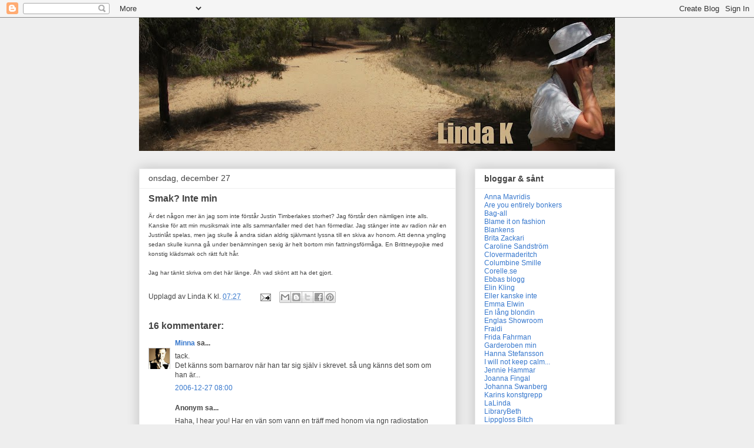

--- FILE ---
content_type: text/html; charset=UTF-8
request_url: https://iabloggar.blogspot.com/2006/12/smak-inte-min.html?m=0
body_size: 17252
content:
<!DOCTYPE html>
<html class='v2' dir='ltr' lang='sv'>
<head>
<link href='https://www.blogger.com/static/v1/widgets/335934321-css_bundle_v2.css' rel='stylesheet' type='text/css'/>
<meta content='width=1100' name='viewport'/>
<meta content='text/html; charset=UTF-8' http-equiv='Content-Type'/>
<meta content='blogger' name='generator'/>
<link href='https://iabloggar.blogspot.com/favicon.ico' rel='icon' type='image/x-icon'/>
<link href='http://iabloggar.blogspot.com/2006/12/smak-inte-min.html' rel='canonical'/>
<link rel="alternate" type="application/atom+xml" title="Linda K - Atom" href="https://iabloggar.blogspot.com/feeds/posts/default" />
<link rel="alternate" type="application/rss+xml" title="Linda K - RSS" href="https://iabloggar.blogspot.com/feeds/posts/default?alt=rss" />
<link rel="service.post" type="application/atom+xml" title="Linda K - Atom" href="https://www.blogger.com/feeds/15957420/posts/default" />

<link rel="alternate" type="application/atom+xml" title="Linda K - Atom" href="https://iabloggar.blogspot.com/feeds/116720147974887149/comments/default" />
<!--Can't find substitution for tag [blog.ieCssRetrofitLinks]-->
<meta content='http://iabloggar.blogspot.com/2006/12/smak-inte-min.html' property='og:url'/>
<meta content='Smak? Inte min' property='og:title'/>
<meta content='Är det någon mer än jag som inte förstår Justin Timberlakes storhet? Jag förstår den nämligen inte alls. Kanske för att min musiksmak inte a...' property='og:description'/>
<title>Linda K: Smak? Inte min</title>
<style id='page-skin-1' type='text/css'><!--
/*
-----------------------------------------------
Blogger Template Style
Name:     Awesome Inc.
Designer: Tina Chen
URL:      tinachen.org
----------------------------------------------- */
/* Content
----------------------------------------------- */
body {
font: normal normal 12px Arial, Tahoma, Helvetica, FreeSans, sans-serif;
color: #444444;
background: #eeeeee none repeat scroll top left;
}
html body .content-outer {
min-width: 0;
max-width: 100%;
width: 100%;
}
a:link {
text-decoration: none;
color: #3778cd;
}
a:visited {
text-decoration: none;
color: #4d469c;
}
a:hover {
text-decoration: underline;
color: #3778cd;
}
.body-fauxcolumn-outer .cap-top {
position: absolute;
z-index: 1;
height: 276px;
width: 100%;
background: transparent none repeat-x scroll top left;
_background-image: none;
}
/* Columns
----------------------------------------------- */
.content-inner {
padding: 0;
}
.header-inner .section {
margin: 0 16px;
}
.tabs-inner .section {
margin: 0 16px;
}
.main-inner {
padding-top: 30px;
}
.main-inner .column-center-inner,
.main-inner .column-left-inner,
.main-inner .column-right-inner {
padding: 0 5px;
}
*+html body .main-inner .column-center-inner {
margin-top: -30px;
}
#layout .main-inner .column-center-inner {
margin-top: 0;
}
/* Header
----------------------------------------------- */
.header-outer {
margin: 0 0 0 0;
background: transparent none repeat scroll 0 0;
}
.Header h1 {
font: normal bold 40px Arial, Tahoma, Helvetica, FreeSans, sans-serif;
color: #444444;
text-shadow: 0 0 -1px #000000;
}
.Header h1 a {
color: #444444;
}
.Header .description {
font: normal normal 14px Arial, Tahoma, Helvetica, FreeSans, sans-serif;
color: #444444;
}
.header-inner .Header .titlewrapper,
.header-inner .Header .descriptionwrapper {
padding-left: 0;
padding-right: 0;
margin-bottom: 0;
}
.header-inner .Header .titlewrapper {
padding-top: 22px;
}
/* Tabs
----------------------------------------------- */
.tabs-outer {
overflow: hidden;
position: relative;
background: #eeeeee url(//www.blogblog.com/1kt/awesomeinc/tabs_gradient_light.png) repeat scroll 0 0;
}
#layout .tabs-outer {
overflow: visible;
}
.tabs-cap-top, .tabs-cap-bottom {
position: absolute;
width: 100%;
border-top: 1px solid #999999;
}
.tabs-cap-bottom {
bottom: 0;
}
.tabs-inner .widget li a {
display: inline-block;
margin: 0;
padding: .6em 1.5em;
font: normal bold 14px Arial, Tahoma, Helvetica, FreeSans, sans-serif;
color: #444444;
border-top: 1px solid #999999;
border-bottom: 1px solid #999999;
border-left: 1px solid #999999;
height: 16px;
line-height: 16px;
}
.tabs-inner .widget li:last-child a {
border-right: 1px solid #999999;
}
.tabs-inner .widget li.selected a, .tabs-inner .widget li a:hover {
background: #666666 url(//www.blogblog.com/1kt/awesomeinc/tabs_gradient_light.png) repeat-x scroll 0 -100px;
color: #ffffff;
}
/* Headings
----------------------------------------------- */
h2 {
font: normal bold 14px Arial, Tahoma, Helvetica, FreeSans, sans-serif;
color: #444444;
}
/* Widgets
----------------------------------------------- */
.main-inner .section {
margin: 0 27px;
padding: 0;
}
.main-inner .column-left-outer,
.main-inner .column-right-outer {
margin-top: 0;
}
#layout .main-inner .column-left-outer,
#layout .main-inner .column-right-outer {
margin-top: 0;
}
.main-inner .column-left-inner,
.main-inner .column-right-inner {
background: transparent none repeat 0 0;
-moz-box-shadow: 0 0 0 rgba(0, 0, 0, .2);
-webkit-box-shadow: 0 0 0 rgba(0, 0, 0, .2);
-goog-ms-box-shadow: 0 0 0 rgba(0, 0, 0, .2);
box-shadow: 0 0 0 rgba(0, 0, 0, .2);
-moz-border-radius: 0;
-webkit-border-radius: 0;
-goog-ms-border-radius: 0;
border-radius: 0;
}
#layout .main-inner .column-left-inner,
#layout .main-inner .column-right-inner {
margin-top: 0;
}
.sidebar .widget {
font: normal normal 12px Arial, Tahoma, Helvetica, FreeSans, sans-serif;
color: #444444;
}
.sidebar .widget a:link {
color: #3778cd;
}
.sidebar .widget a:visited {
color: #4d469c;
}
.sidebar .widget a:hover {
color: #3778cd;
}
.sidebar .widget h2 {
text-shadow: 0 0 -1px #000000;
}
.main-inner .widget {
background-color: #ffffff;
border: 1px solid #eeeeee;
padding: 0 15px 15px;
margin: 20px -16px;
-moz-box-shadow: 0 0 20px rgba(0, 0, 0, .2);
-webkit-box-shadow: 0 0 20px rgba(0, 0, 0, .2);
-goog-ms-box-shadow: 0 0 20px rgba(0, 0, 0, .2);
box-shadow: 0 0 20px rgba(0, 0, 0, .2);
-moz-border-radius: 0;
-webkit-border-radius: 0;
-goog-ms-border-radius: 0;
border-radius: 0;
}
.main-inner .widget h2 {
margin: 0 -15px;
padding: .6em 15px .5em;
border-bottom: 1px solid transparent;
}
.footer-inner .widget h2 {
padding: 0 0 .4em;
border-bottom: 1px solid transparent;
}
.main-inner .widget h2 + div, .footer-inner .widget h2 + div {
border-top: 1px solid #eeeeee;
padding-top: 8px;
}
.main-inner .widget .widget-content {
margin: 0 -15px;
padding: 7px 15px 0;
}
.main-inner .widget ul, .main-inner .widget #ArchiveList ul.flat {
margin: -8px -15px 0;
padding: 0;
list-style: none;
}
.main-inner .widget #ArchiveList {
margin: -8px 0 0;
}
.main-inner .widget ul li, .main-inner .widget #ArchiveList ul.flat li {
padding: .5em 15px;
text-indent: 0;
color: #666666;
border-top: 1px solid #eeeeee;
border-bottom: 1px solid transparent;
}
.main-inner .widget #ArchiveList ul li {
padding-top: .25em;
padding-bottom: .25em;
}
.main-inner .widget ul li:first-child, .main-inner .widget #ArchiveList ul.flat li:first-child {
border-top: none;
}
.main-inner .widget ul li:last-child, .main-inner .widget #ArchiveList ul.flat li:last-child {
border-bottom: none;
}
.post-body {
position: relative;
}
.main-inner .widget .post-body ul {
padding: 0 2.5em;
margin: .5em 0;
list-style: disc;
}
.main-inner .widget .post-body ul li {
padding: 0.25em 0;
margin-bottom: .25em;
color: #444444;
border: none;
}
.footer-inner .widget ul {
padding: 0;
list-style: none;
}
.widget .zippy {
color: #666666;
}
/* Posts
----------------------------------------------- */
body .main-inner .Blog {
padding: 0;
margin-bottom: 1em;
background-color: transparent;
border: none;
-moz-box-shadow: 0 0 0 rgba(0, 0, 0, 0);
-webkit-box-shadow: 0 0 0 rgba(0, 0, 0, 0);
-goog-ms-box-shadow: 0 0 0 rgba(0, 0, 0, 0);
box-shadow: 0 0 0 rgba(0, 0, 0, 0);
}
.main-inner .section:last-child .Blog:last-child {
padding: 0;
margin-bottom: 1em;
}
.main-inner .widget h2.date-header {
margin: 0 -15px 1px;
padding: 0 0 0 0;
font: normal normal 14px Arial, Tahoma, Helvetica, FreeSans, sans-serif;
color: #444444;
background: transparent none no-repeat scroll top left;
border-top: 0 solid #eeeeee;
border-bottom: 1px solid transparent;
-moz-border-radius-topleft: 0;
-moz-border-radius-topright: 0;
-webkit-border-top-left-radius: 0;
-webkit-border-top-right-radius: 0;
border-top-left-radius: 0;
border-top-right-radius: 0;
position: static;
bottom: 100%;
right: 15px;
text-shadow: 0 0 -1px #000000;
}
.main-inner .widget h2.date-header span {
font: normal normal 14px Arial, Tahoma, Helvetica, FreeSans, sans-serif;
display: block;
padding: .5em 15px;
border-left: 0 solid #eeeeee;
border-right: 0 solid #eeeeee;
}
.date-outer {
position: relative;
margin: 30px 0 20px;
padding: 0 15px;
background-color: #ffffff;
border: 1px solid #eeeeee;
-moz-box-shadow: 0 0 20px rgba(0, 0, 0, .2);
-webkit-box-shadow: 0 0 20px rgba(0, 0, 0, .2);
-goog-ms-box-shadow: 0 0 20px rgba(0, 0, 0, .2);
box-shadow: 0 0 20px rgba(0, 0, 0, .2);
-moz-border-radius: 0;
-webkit-border-radius: 0;
-goog-ms-border-radius: 0;
border-radius: 0;
}
.date-outer:first-child {
margin-top: 0;
}
.date-outer:last-child {
margin-bottom: 20px;
-moz-border-radius-bottomleft: 0;
-moz-border-radius-bottomright: 0;
-webkit-border-bottom-left-radius: 0;
-webkit-border-bottom-right-radius: 0;
-goog-ms-border-bottom-left-radius: 0;
-goog-ms-border-bottom-right-radius: 0;
border-bottom-left-radius: 0;
border-bottom-right-radius: 0;
}
.date-posts {
margin: 0 -15px;
padding: 0 15px;
clear: both;
}
.post-outer, .inline-ad {
border-top: 1px solid #eeeeee;
margin: 0 -15px;
padding: 15px 15px;
}
.post-outer {
padding-bottom: 10px;
}
.post-outer:first-child {
padding-top: 0;
border-top: none;
}
.post-outer:last-child, .inline-ad:last-child {
border-bottom: none;
}
.post-body {
position: relative;
}
.post-body img {
padding: 8px;
background: transparent;
border: 1px solid transparent;
-moz-box-shadow: 0 0 0 rgba(0, 0, 0, .2);
-webkit-box-shadow: 0 0 0 rgba(0, 0, 0, .2);
box-shadow: 0 0 0 rgba(0, 0, 0, .2);
-moz-border-radius: 0;
-webkit-border-radius: 0;
border-radius: 0;
}
h3.post-title, h4 {
font: normal bold 16px Arial, Tahoma, Helvetica, FreeSans, sans-serif;
color: #444444;
}
h3.post-title a {
font: normal bold 16px Arial, Tahoma, Helvetica, FreeSans, sans-serif;
color: #444444;
}
h3.post-title a:hover {
color: #3778cd;
text-decoration: underline;
}
.post-header {
margin: 0 0 1em;
}
.post-body {
line-height: 1.4;
}
.post-outer h2 {
color: #444444;
}
.post-footer {
margin: 1.5em 0 0;
}
#blog-pager {
padding: 15px;
font-size: 120%;
background-color: #ffffff;
border: 1px solid #eeeeee;
-moz-box-shadow: 0 0 20px rgba(0, 0, 0, .2);
-webkit-box-shadow: 0 0 20px rgba(0, 0, 0, .2);
-goog-ms-box-shadow: 0 0 20px rgba(0, 0, 0, .2);
box-shadow: 0 0 20px rgba(0, 0, 0, .2);
-moz-border-radius: 0;
-webkit-border-radius: 0;
-goog-ms-border-radius: 0;
border-radius: 0;
-moz-border-radius-topleft: 0;
-moz-border-radius-topright: 0;
-webkit-border-top-left-radius: 0;
-webkit-border-top-right-radius: 0;
-goog-ms-border-top-left-radius: 0;
-goog-ms-border-top-right-radius: 0;
border-top-left-radius: 0;
border-top-right-radius-topright: 0;
margin-top: 1em;
}
.blog-feeds, .post-feeds {
margin: 1em 0;
text-align: center;
color: #444444;
}
.blog-feeds a, .post-feeds a {
color: #3778cd;
}
.blog-feeds a:visited, .post-feeds a:visited {
color: #4d469c;
}
.blog-feeds a:hover, .post-feeds a:hover {
color: #3778cd;
}
.post-outer .comments {
margin-top: 2em;
}
/* Comments
----------------------------------------------- */
.comments .comments-content .icon.blog-author {
background-repeat: no-repeat;
background-image: url([data-uri]);
}
.comments .comments-content .loadmore a {
border-top: 1px solid #999999;
border-bottom: 1px solid #999999;
}
.comments .continue {
border-top: 2px solid #999999;
}
/* Footer
----------------------------------------------- */
.footer-outer {
margin: -20px 0 -1px;
padding: 20px 0 0;
color: #444444;
overflow: hidden;
}
.footer-fauxborder-left {
border-top: 1px solid #eeeeee;
background: #ffffff none repeat scroll 0 0;
-moz-box-shadow: 0 0 20px rgba(0, 0, 0, .2);
-webkit-box-shadow: 0 0 20px rgba(0, 0, 0, .2);
-goog-ms-box-shadow: 0 0 20px rgba(0, 0, 0, .2);
box-shadow: 0 0 20px rgba(0, 0, 0, .2);
margin: 0 -20px;
}
/* Mobile
----------------------------------------------- */
body.mobile {
background-size: auto;
}
.mobile .body-fauxcolumn-outer {
background: transparent none repeat scroll top left;
}
*+html body.mobile .main-inner .column-center-inner {
margin-top: 0;
}
.mobile .main-inner .widget {
padding: 0 0 15px;
}
.mobile .main-inner .widget h2 + div,
.mobile .footer-inner .widget h2 + div {
border-top: none;
padding-top: 0;
}
.mobile .footer-inner .widget h2 {
padding: 0.5em 0;
border-bottom: none;
}
.mobile .main-inner .widget .widget-content {
margin: 0;
padding: 7px 0 0;
}
.mobile .main-inner .widget ul,
.mobile .main-inner .widget #ArchiveList ul.flat {
margin: 0 -15px 0;
}
.mobile .main-inner .widget h2.date-header {
right: 0;
}
.mobile .date-header span {
padding: 0.4em 0;
}
.mobile .date-outer:first-child {
margin-bottom: 0;
border: 1px solid #eeeeee;
-moz-border-radius-topleft: 0;
-moz-border-radius-topright: 0;
-webkit-border-top-left-radius: 0;
-webkit-border-top-right-radius: 0;
-goog-ms-border-top-left-radius: 0;
-goog-ms-border-top-right-radius: 0;
border-top-left-radius: 0;
border-top-right-radius: 0;
}
.mobile .date-outer {
border-color: #eeeeee;
border-width: 0 1px 1px;
}
.mobile .date-outer:last-child {
margin-bottom: 0;
}
.mobile .main-inner {
padding: 0;
}
.mobile .header-inner .section {
margin: 0;
}
.mobile .post-outer, .mobile .inline-ad {
padding: 5px 0;
}
.mobile .tabs-inner .section {
margin: 0 10px;
}
.mobile .main-inner .widget h2 {
margin: 0;
padding: 0;
}
.mobile .main-inner .widget h2.date-header span {
padding: 0;
}
.mobile .main-inner .widget .widget-content {
margin: 0;
padding: 7px 0 0;
}
.mobile #blog-pager {
border: 1px solid transparent;
background: #ffffff none repeat scroll 0 0;
}
.mobile .main-inner .column-left-inner,
.mobile .main-inner .column-right-inner {
background: transparent none repeat 0 0;
-moz-box-shadow: none;
-webkit-box-shadow: none;
-goog-ms-box-shadow: none;
box-shadow: none;
}
.mobile .date-posts {
margin: 0;
padding: 0;
}
.mobile .footer-fauxborder-left {
margin: 0;
border-top: inherit;
}
.mobile .main-inner .section:last-child .Blog:last-child {
margin-bottom: 0;
}
.mobile-index-contents {
color: #444444;
}
.mobile .mobile-link-button {
background: #3778cd url(//www.blogblog.com/1kt/awesomeinc/tabs_gradient_light.png) repeat scroll 0 0;
}
.mobile-link-button a:link, .mobile-link-button a:visited {
color: #ffffff;
}
.mobile .tabs-inner .PageList .widget-content {
background: transparent;
border-top: 1px solid;
border-color: #999999;
color: #444444;
}
.mobile .tabs-inner .PageList .widget-content .pagelist-arrow {
border-left: 1px solid #999999;
}

--></style>
<style id='template-skin-1' type='text/css'><!--
body {
min-width: 840px;
}
.content-outer, .content-fauxcolumn-outer, .region-inner {
min-width: 840px;
max-width: 840px;
_width: 840px;
}
.main-inner .columns {
padding-left: 0;
padding-right: 270px;
}
.main-inner .fauxcolumn-center-outer {
left: 0;
right: 270px;
/* IE6 does not respect left and right together */
_width: expression(this.parentNode.offsetWidth -
parseInt("0") -
parseInt("270px") + 'px');
}
.main-inner .fauxcolumn-left-outer {
width: 0;
}
.main-inner .fauxcolumn-right-outer {
width: 270px;
}
.main-inner .column-left-outer {
width: 0;
right: 100%;
margin-left: -0;
}
.main-inner .column-right-outer {
width: 270px;
margin-right: -270px;
}
#layout {
min-width: 0;
}
#layout .content-outer {
min-width: 0;
width: 800px;
}
#layout .region-inner {
min-width: 0;
width: auto;
}
body#layout div.add_widget {
padding: 8px;
}
body#layout div.add_widget a {
margin-left: 32px;
}
--></style>
<link href='https://www.blogger.com/dyn-css/authorization.css?targetBlogID=15957420&amp;zx=23f91cd5-9f9e-4f90-a48a-38ea8912d9c1' media='none' onload='if(media!=&#39;all&#39;)media=&#39;all&#39;' rel='stylesheet'/><noscript><link href='https://www.blogger.com/dyn-css/authorization.css?targetBlogID=15957420&amp;zx=23f91cd5-9f9e-4f90-a48a-38ea8912d9c1' rel='stylesheet'/></noscript>
<meta name='google-adsense-platform-account' content='ca-host-pub-1556223355139109'/>
<meta name='google-adsense-platform-domain' content='blogspot.com'/>

</head>
<body class='loading variant-light'>
<div class='navbar section' id='navbar' name='Navbar'><div class='widget Navbar' data-version='1' id='Navbar1'><script type="text/javascript">
    function setAttributeOnload(object, attribute, val) {
      if(window.addEventListener) {
        window.addEventListener('load',
          function(){ object[attribute] = val; }, false);
      } else {
        window.attachEvent('onload', function(){ object[attribute] = val; });
      }
    }
  </script>
<div id="navbar-iframe-container"></div>
<script type="text/javascript" src="https://apis.google.com/js/platform.js"></script>
<script type="text/javascript">
      gapi.load("gapi.iframes:gapi.iframes.style.bubble", function() {
        if (gapi.iframes && gapi.iframes.getContext) {
          gapi.iframes.getContext().openChild({
              url: 'https://www.blogger.com/navbar/15957420?po\x3d116720147974887149\x26origin\x3dhttps://iabloggar.blogspot.com',
              where: document.getElementById("navbar-iframe-container"),
              id: "navbar-iframe"
          });
        }
      });
    </script><script type="text/javascript">
(function() {
var script = document.createElement('script');
script.type = 'text/javascript';
script.src = '//pagead2.googlesyndication.com/pagead/js/google_top_exp.js';
var head = document.getElementsByTagName('head')[0];
if (head) {
head.appendChild(script);
}})();
</script>
</div></div>
<div class='body-fauxcolumns'>
<div class='fauxcolumn-outer body-fauxcolumn-outer'>
<div class='cap-top'>
<div class='cap-left'></div>
<div class='cap-right'></div>
</div>
<div class='fauxborder-left'>
<div class='fauxborder-right'></div>
<div class='fauxcolumn-inner'>
</div>
</div>
<div class='cap-bottom'>
<div class='cap-left'></div>
<div class='cap-right'></div>
</div>
</div>
</div>
<div class='content'>
<div class='content-fauxcolumns'>
<div class='fauxcolumn-outer content-fauxcolumn-outer'>
<div class='cap-top'>
<div class='cap-left'></div>
<div class='cap-right'></div>
</div>
<div class='fauxborder-left'>
<div class='fauxborder-right'></div>
<div class='fauxcolumn-inner'>
</div>
</div>
<div class='cap-bottom'>
<div class='cap-left'></div>
<div class='cap-right'></div>
</div>
</div>
</div>
<div class='content-outer'>
<div class='content-cap-top cap-top'>
<div class='cap-left'></div>
<div class='cap-right'></div>
</div>
<div class='fauxborder-left content-fauxborder-left'>
<div class='fauxborder-right content-fauxborder-right'></div>
<div class='content-inner'>
<header>
<div class='header-outer'>
<div class='header-cap-top cap-top'>
<div class='cap-left'></div>
<div class='cap-right'></div>
</div>
<div class='fauxborder-left header-fauxborder-left'>
<div class='fauxborder-right header-fauxborder-right'></div>
<div class='region-inner header-inner'>
<div class='header section' id='header' name='Rubrik'><div class='widget Header' data-version='1' id='Header1'>
<div id='header-inner'>
<a href='https://iabloggar.blogspot.com/?m=0' style='display: block'>
<img alt='Linda K' height='226px; ' id='Header1_headerimg' src='https://blogger.googleusercontent.com/img/b/R29vZ2xl/AVvXsEjsDykSRs16t1c8iNO6ZrKY05fhBETZam0APC4EwIX8G6GxQ0Bk9ecXFxb8Dezqn5W_XenJwQaXhS6hA2PE7ofYzb4naqpXFI4fpHMOh3Oav0ZHohdOVzBt3pu4pAHQmz0umbaB/s808/header2012.jpg' style='display: block' width='808px; '/>
</a>
</div>
</div></div>
</div>
</div>
<div class='header-cap-bottom cap-bottom'>
<div class='cap-left'></div>
<div class='cap-right'></div>
</div>
</div>
</header>
<div class='tabs-outer'>
<div class='tabs-cap-top cap-top'>
<div class='cap-left'></div>
<div class='cap-right'></div>
</div>
<div class='fauxborder-left tabs-fauxborder-left'>
<div class='fauxborder-right tabs-fauxborder-right'></div>
<div class='region-inner tabs-inner'>
<div class='tabs no-items section' id='crosscol' name='Alla kolumner'></div>
<div class='tabs no-items section' id='crosscol-overflow' name='Cross-Column 2'></div>
</div>
</div>
<div class='tabs-cap-bottom cap-bottom'>
<div class='cap-left'></div>
<div class='cap-right'></div>
</div>
</div>
<div class='main-outer'>
<div class='main-cap-top cap-top'>
<div class='cap-left'></div>
<div class='cap-right'></div>
</div>
<div class='fauxborder-left main-fauxborder-left'>
<div class='fauxborder-right main-fauxborder-right'></div>
<div class='region-inner main-inner'>
<div class='columns fauxcolumns'>
<div class='fauxcolumn-outer fauxcolumn-center-outer'>
<div class='cap-top'>
<div class='cap-left'></div>
<div class='cap-right'></div>
</div>
<div class='fauxborder-left'>
<div class='fauxborder-right'></div>
<div class='fauxcolumn-inner'>
</div>
</div>
<div class='cap-bottom'>
<div class='cap-left'></div>
<div class='cap-right'></div>
</div>
</div>
<div class='fauxcolumn-outer fauxcolumn-left-outer'>
<div class='cap-top'>
<div class='cap-left'></div>
<div class='cap-right'></div>
</div>
<div class='fauxborder-left'>
<div class='fauxborder-right'></div>
<div class='fauxcolumn-inner'>
</div>
</div>
<div class='cap-bottom'>
<div class='cap-left'></div>
<div class='cap-right'></div>
</div>
</div>
<div class='fauxcolumn-outer fauxcolumn-right-outer'>
<div class='cap-top'>
<div class='cap-left'></div>
<div class='cap-right'></div>
</div>
<div class='fauxborder-left'>
<div class='fauxborder-right'></div>
<div class='fauxcolumn-inner'>
</div>
</div>
<div class='cap-bottom'>
<div class='cap-left'></div>
<div class='cap-right'></div>
</div>
</div>
<!-- corrects IE6 width calculation -->
<div class='columns-inner'>
<div class='column-center-outer'>
<div class='column-center-inner'>
<div class='main section' id='main' name='Huvudsektion'><div class='widget Blog' data-version='1' id='Blog1'>
<div class='blog-posts hfeed'>

          <div class="date-outer">
        
<h2 class='date-header'><span>onsdag, december 27</span></h2>

          <div class="date-posts">
        
<div class='post-outer'>
<div class='post hentry uncustomized-post-template' itemprop='blogPost' itemscope='itemscope' itemtype='http://schema.org/BlogPosting'>
<meta content='15957420' itemprop='blogId'/>
<meta content='116720147974887149' itemprop='postId'/>
<a name='116720147974887149'></a>
<h3 class='post-title entry-title' itemprop='name'>
Smak? Inte min
</h3>
<div class='post-header'>
<div class='post-header-line-1'></div>
</div>
<div class='post-body entry-content' id='post-body-116720147974887149' itemprop='description articleBody'>
<span style="font-size:85%;">Är det någon mer än jag som inte förstår Justin Timberlakes storhet? Jag förstår den nämligen inte alls. Kanske för att min musiksmak inte alls sammanfaller med det han förmedlar. Jag stänger inte av radion när en Justinlåt spelas, men jag skulle å andra sidan aldrig självmant lyssna till en skiva av honom. Att denna yngling sedan skulle kunna gå under benämningen sexig är helt bortom min fattningsförmåga. En Brittneypojke med konstig klädsmak och rätt fult hår.</span><br /><span style="font-size:85%;"></span><br /><span style="font-size:85%;">Jag har tänkt skriva om det här länge. Åh vad skönt att ha det gjort. </span>
<div style='clear: both;'></div>
</div>
<div class='post-footer'>
<div class='post-footer-line post-footer-line-1'>
<span class='post-author vcard'>
Upplagd av
<span class='fn' itemprop='author' itemscope='itemscope' itemtype='http://schema.org/Person'>
<span itemprop='name'>Linda K</span>
</span>
</span>
<span class='post-timestamp'>
kl.
<meta content='http://iabloggar.blogspot.com/2006/12/smak-inte-min.html' itemprop='url'/>
<a class='timestamp-link' href='https://iabloggar.blogspot.com/2006/12/smak-inte-min.html?m=0' rel='bookmark' title='permanent link'><abbr class='published' itemprop='datePublished' title='2006-12-27T07:27:00+01:00'>07:27</abbr></a>
</span>
<span class='post-comment-link'>
</span>
<span class='post-icons'>
<span class='item-action'>
<a href='https://www.blogger.com/email-post/15957420/116720147974887149' title='Skicka inlägg'>
<img alt='' class='icon-action' height='13' src='https://resources.blogblog.com/img/icon18_email.gif' width='18'/>
</a>
</span>
<span class='item-control blog-admin pid-440955944'>
<a href='https://www.blogger.com/post-edit.g?blogID=15957420&postID=116720147974887149&from=pencil' title='Redigera inlägg'>
<img alt='' class='icon-action' height='18' src='https://resources.blogblog.com/img/icon18_edit_allbkg.gif' width='18'/>
</a>
</span>
</span>
<div class='post-share-buttons goog-inline-block'>
<a class='goog-inline-block share-button sb-email' href='https://www.blogger.com/share-post.g?blogID=15957420&postID=116720147974887149&target=email' target='_blank' title='Skicka med e-post'><span class='share-button-link-text'>Skicka med e-post</span></a><a class='goog-inline-block share-button sb-blog' href='https://www.blogger.com/share-post.g?blogID=15957420&postID=116720147974887149&target=blog' onclick='window.open(this.href, "_blank", "height=270,width=475"); return false;' target='_blank' title='BlogThis!'><span class='share-button-link-text'>BlogThis!</span></a><a class='goog-inline-block share-button sb-twitter' href='https://www.blogger.com/share-post.g?blogID=15957420&postID=116720147974887149&target=twitter' target='_blank' title='Dela på X'><span class='share-button-link-text'>Dela på X</span></a><a class='goog-inline-block share-button sb-facebook' href='https://www.blogger.com/share-post.g?blogID=15957420&postID=116720147974887149&target=facebook' onclick='window.open(this.href, "_blank", "height=430,width=640"); return false;' target='_blank' title='Dela på Facebook'><span class='share-button-link-text'>Dela på Facebook</span></a><a class='goog-inline-block share-button sb-pinterest' href='https://www.blogger.com/share-post.g?blogID=15957420&postID=116720147974887149&target=pinterest' target='_blank' title='Dela på Pinterest'><span class='share-button-link-text'>Dela på Pinterest</span></a>
</div>
</div>
<div class='post-footer-line post-footer-line-2'>
<span class='post-labels'>
</span>
</div>
<div class='post-footer-line post-footer-line-3'>
<span class='post-location'>
</span>
</div>
</div>
</div>
<div class='comments' id='comments'>
<a name='comments'></a>
<h4>16 kommentarer:</h4>
<div id='Blog1_comments-block-wrapper'>
<dl class='avatar-comment-indent' id='comments-block'>
<dt class='comment-author ' id='c116720284272634727'>
<a name='c116720284272634727'></a>
<div class="avatar-image-container vcard"><span dir="ltr"><a href="https://www.blogger.com/profile/00425384288326892053" target="" rel="nofollow" onclick="" class="avatar-hovercard" id="av-116720284272634727-00425384288326892053"><img src="https://resources.blogblog.com/img/blank.gif" width="35" height="35" class="delayLoad" style="display: none;" longdesc="//blogger.googleusercontent.com/img/b/R29vZ2xl/AVvXsEisTbF8U7shdXeoINjlKuRakh6nKT9XMIYFqA-B0BHELSVujm2lpdNu127HMoWuzBx5L6mO0CP2LTAfOMG6PIufDyuUhQbkrYaM0jq-ZhFXEHK7DYkigBxOHsnqbxLtCA/s45-c/Minna.jpg" alt="" title="Minna">

<noscript><img src="//blogger.googleusercontent.com/img/b/R29vZ2xl/AVvXsEisTbF8U7shdXeoINjlKuRakh6nKT9XMIYFqA-B0BHELSVujm2lpdNu127HMoWuzBx5L6mO0CP2LTAfOMG6PIufDyuUhQbkrYaM0jq-ZhFXEHK7DYkigBxOHsnqbxLtCA/s45-c/Minna.jpg" width="35" height="35" class="photo" alt=""></noscript></a></span></div>
<a href='https://www.blogger.com/profile/00425384288326892053' rel='nofollow'>Minna</a>
sa...
</dt>
<dd class='comment-body' id='Blog1_cmt-116720284272634727'>
<p>
tack.<BR/>Det känns som barnarov när han tar sig själv i skrevet. så ung känns det som om han är...
</p>
</dd>
<dd class='comment-footer'>
<span class='comment-timestamp'>
<a href='https://iabloggar.blogspot.com/2006/12/smak-inte-min.html?showComment=1167202800000&m=0#c116720284272634727' title='comment permalink'>
2006-12-27 08:00
</a>
<span class='item-control blog-admin pid-2035085449'>
<a class='comment-delete' href='https://www.blogger.com/comment/delete/15957420/116720284272634727' title='Ta bort kommentar'>
<img src='https://resources.blogblog.com/img/icon_delete13.gif'/>
</a>
</span>
</span>
</dd>
<dt class='comment-author ' id='c116720308574778077'>
<a name='c116720308574778077'></a>
<div class="avatar-image-container avatar-stock"><span dir="ltr"><img src="//resources.blogblog.com/img/blank.gif" width="35" height="35" alt="" title="Anonym">

</span></div>
Anonym
sa...
</dt>
<dd class='comment-body' id='Blog1_cmt-116720308574778077'>
<p>
Haha, I hear you! Har en vän som vann en träff med honom via ngn radiostation för några år sen, hon suckar fortfarande djupt av välbehag när han kommer på tal. Själv kunde jag inte vara mer ointresserad, typisk amerikansk MTV-artist..
</p>
</dd>
<dd class='comment-footer'>
<span class='comment-timestamp'>
<a href='https://iabloggar.blogspot.com/2006/12/smak-inte-min.html?showComment=1167203040000&m=0#c116720308574778077' title='comment permalink'>
2006-12-27 08:04
</a>
<span class='item-control blog-admin pid-1623007879'>
<a class='comment-delete' href='https://www.blogger.com/comment/delete/15957420/116720308574778077' title='Ta bort kommentar'>
<img src='https://resources.blogblog.com/img/icon_delete13.gif'/>
</a>
</span>
</span>
</dd>
<dt class='comment-author blog-author' id='c116720808671845315'>
<a name='c116720808671845315'></a>
<div class="avatar-image-container vcard"><span dir="ltr"><a href="https://www.blogger.com/profile/07281055363627978633" target="" rel="nofollow" onclick="" class="avatar-hovercard" id="av-116720808671845315-07281055363627978633"><img src="https://resources.blogblog.com/img/blank.gif" width="35" height="35" class="delayLoad" style="display: none;" longdesc="//blogger.googleusercontent.com/img/b/R29vZ2xl/AVvXsEgo9y3EOBMnU7ILz-rG2oUYPXG3yOjijh3ZFh0lbenSwbsZ0mAT6EQ5kXm_r1_43xi4a_49wPH75mQjKOvibR9Eyf2RMsU57_NguKcFVRUTAs5p-qRZ7EJbeM9xVlPXG9U/s45-c/linda_k.jpg" alt="" title="Linda K">

<noscript><img src="//blogger.googleusercontent.com/img/b/R29vZ2xl/AVvXsEgo9y3EOBMnU7ILz-rG2oUYPXG3yOjijh3ZFh0lbenSwbsZ0mAT6EQ5kXm_r1_43xi4a_49wPH75mQjKOvibR9Eyf2RMsU57_NguKcFVRUTAs5p-qRZ7EJbeM9xVlPXG9U/s45-c/linda_k.jpg" width="35" height="35" class="photo" alt=""></noscript></a></span></div>
<a href='https://www.blogger.com/profile/07281055363627978633' rel='nofollow'>Linda K</a>
sa...
</dt>
<dd class='comment-body' id='Blog1_cmt-116720808671845315'>
<p>
minna och mary: vuxna mogna kvinnor - jag älskar er :D
</p>
</dd>
<dd class='comment-footer'>
<span class='comment-timestamp'>
<a href='https://iabloggar.blogspot.com/2006/12/smak-inte-min.html?showComment=1167208080000&m=0#c116720808671845315' title='comment permalink'>
2006-12-27 09:28
</a>
<span class='item-control blog-admin pid-440955944'>
<a class='comment-delete' href='https://www.blogger.com/comment/delete/15957420/116720808671845315' title='Ta bort kommentar'>
<img src='https://resources.blogblog.com/img/icon_delete13.gif'/>
</a>
</span>
</span>
</dd>
<dt class='comment-author ' id='c116720997245767565'>
<a name='c116720997245767565'></a>
<div class="avatar-image-container avatar-stock"><span dir="ltr"><img src="//resources.blogblog.com/img/blank.gif" width="35" height="35" alt="" title="Anonym">

</span></div>
Anonym
sa...
</dt>
<dd class='comment-body' id='Blog1_cmt-116720997245767565'>
<p>
Som representant för det manliga könet, så måste jag hålla med dig. Förstår inte heller varför han är så populär. Kan det vara för att han är så &#8220;normal&#8221; kanske?
</p>
</dd>
<dd class='comment-footer'>
<span class='comment-timestamp'>
<a href='https://iabloggar.blogspot.com/2006/12/smak-inte-min.html?showComment=1167209940000&m=0#c116720997245767565' title='comment permalink'>
2006-12-27 09:59
</a>
<span class='item-control blog-admin pid-1623007879'>
<a class='comment-delete' href='https://www.blogger.com/comment/delete/15957420/116720997245767565' title='Ta bort kommentar'>
<img src='https://resources.blogblog.com/img/icon_delete13.gif'/>
</a>
</span>
</span>
</dd>
<dt class='comment-author ' id='c116721196377793958'>
<a name='c116721196377793958'></a>
<div class="avatar-image-container avatar-stock"><span dir="ltr"><a href="https://www.blogger.com/profile/05632334320765550878" target="" rel="nofollow" onclick="" class="avatar-hovercard" id="av-116721196377793958-05632334320765550878"><img src="//www.blogger.com/img/blogger_logo_round_35.png" width="35" height="35" alt="" title="Linda">

</a></span></div>
<a href='https://www.blogger.com/profile/05632334320765550878' rel='nofollow'>Linda</a>
sa...
</dt>
<dd class='comment-body' id='Blog1_cmt-116721196377793958'>
<p>
hmmm...nej, jag tycker inte att han är sexig. men behaglig. och han är en sjujäkla produkt som helhet. men sexig? nej, viggo mortensen säger jag bara!
</p>
</dd>
<dd class='comment-footer'>
<span class='comment-timestamp'>
<a href='https://iabloggar.blogspot.com/2006/12/smak-inte-min.html?showComment=1167211920000&m=0#c116721196377793958' title='comment permalink'>
2006-12-27 10:32
</a>
<span class='item-control blog-admin pid-1221894896'>
<a class='comment-delete' href='https://www.blogger.com/comment/delete/15957420/116721196377793958' title='Ta bort kommentar'>
<img src='https://resources.blogblog.com/img/icon_delete13.gif'/>
</a>
</span>
</span>
</dd>
<dt class='comment-author blog-author' id='c116721448488679518'>
<a name='c116721448488679518'></a>
<div class="avatar-image-container vcard"><span dir="ltr"><a href="https://www.blogger.com/profile/07281055363627978633" target="" rel="nofollow" onclick="" class="avatar-hovercard" id="av-116721448488679518-07281055363627978633"><img src="https://resources.blogblog.com/img/blank.gif" width="35" height="35" class="delayLoad" style="display: none;" longdesc="//blogger.googleusercontent.com/img/b/R29vZ2xl/AVvXsEgo9y3EOBMnU7ILz-rG2oUYPXG3yOjijh3ZFh0lbenSwbsZ0mAT6EQ5kXm_r1_43xi4a_49wPH75mQjKOvibR9Eyf2RMsU57_NguKcFVRUTAs5p-qRZ7EJbeM9xVlPXG9U/s45-c/linda_k.jpg" alt="" title="Linda K">

<noscript><img src="//blogger.googleusercontent.com/img/b/R29vZ2xl/AVvXsEgo9y3EOBMnU7ILz-rG2oUYPXG3yOjijh3ZFh0lbenSwbsZ0mAT6EQ5kXm_r1_43xi4a_49wPH75mQjKOvibR9Eyf2RMsU57_NguKcFVRUTAs5p-qRZ7EJbeM9xVlPXG9U/s45-c/linda_k.jpg" width="35" height="35" class="photo" alt=""></noscript></a></span></div>
<a href='https://www.blogger.com/profile/07281055363627978633' rel='nofollow'>Linda K</a>
sa...
</dt>
<dd class='comment-body' id='Blog1_cmt-116721448488679518'>
<p>
shadow: ja kanske det, men han är för amerikansk för att kännas normal för mig :P<BR/><BR/>linda: och jag säger mads jag :D
</p>
</dd>
<dd class='comment-footer'>
<span class='comment-timestamp'>
<a href='https://iabloggar.blogspot.com/2006/12/smak-inte-min.html?showComment=1167214440000&m=0#c116721448488679518' title='comment permalink'>
2006-12-27 11:14
</a>
<span class='item-control blog-admin pid-440955944'>
<a class='comment-delete' href='https://www.blogger.com/comment/delete/15957420/116721448488679518' title='Ta bort kommentar'>
<img src='https://resources.blogblog.com/img/icon_delete13.gif'/>
</a>
</span>
</span>
</dd>
<dt class='comment-author ' id='c116721531049580062'>
<a name='c116721531049580062'></a>
<div class="avatar-image-container avatar-stock"><span dir="ltr"><a href="https://www.blogger.com/profile/05060633200914654999" target="" rel="nofollow" onclick="" class="avatar-hovercard" id="av-116721531049580062-05060633200914654999"><img src="//www.blogger.com/img/blogger_logo_round_35.png" width="35" height="35" alt="" title="Polly">

</a></span></div>
<a href='https://www.blogger.com/profile/05060633200914654999' rel='nofollow'>Polly</a>
sa...
</dt>
<dd class='comment-body' id='Blog1_cmt-116721531049580062'>
<p>
Han har gjort en bra låt, cry me a river. Men han ser ut som en bebis. Stackarn.
</p>
</dd>
<dd class='comment-footer'>
<span class='comment-timestamp'>
<a href='https://iabloggar.blogspot.com/2006/12/smak-inte-min.html?showComment=1167215280000&m=0#c116721531049580062' title='comment permalink'>
2006-12-27 11:28
</a>
<span class='item-control blog-admin pid-1589142646'>
<a class='comment-delete' href='https://www.blogger.com/comment/delete/15957420/116721531049580062' title='Ta bort kommentar'>
<img src='https://resources.blogblog.com/img/icon_delete13.gif'/>
</a>
</span>
</span>
</dd>
<dt class='comment-author ' id='c116721569675944454'>
<a name='c116721569675944454'></a>
<div class="avatar-image-container avatar-stock"><span dir="ltr"><img src="//resources.blogblog.com/img/blank.gif" width="35" height="35" alt="" title="Anonym">

</span></div>
Anonym
sa...
</dt>
<dd class='comment-body' id='Blog1_cmt-116721569675944454'>
<p>
Näe, jag fårstår inte heller. Inte snygg, inte sexig, inte ens pojksöt. Och dålig musik (eller iaf inte alls min musiksmak).
</p>
</dd>
<dd class='comment-footer'>
<span class='comment-timestamp'>
<a href='https://iabloggar.blogspot.com/2006/12/smak-inte-min.html?showComment=1167215640000&m=0#c116721569675944454' title='comment permalink'>
2006-12-27 11:34
</a>
<span class='item-control blog-admin pid-1623007879'>
<a class='comment-delete' href='https://www.blogger.com/comment/delete/15957420/116721569675944454' title='Ta bort kommentar'>
<img src='https://resources.blogblog.com/img/icon_delete13.gif'/>
</a>
</span>
</span>
</dd>
<dt class='comment-author blog-author' id='c116721654926163503'>
<a name='c116721654926163503'></a>
<div class="avatar-image-container vcard"><span dir="ltr"><a href="https://www.blogger.com/profile/07281055363627978633" target="" rel="nofollow" onclick="" class="avatar-hovercard" id="av-116721654926163503-07281055363627978633"><img src="https://resources.blogblog.com/img/blank.gif" width="35" height="35" class="delayLoad" style="display: none;" longdesc="//blogger.googleusercontent.com/img/b/R29vZ2xl/AVvXsEgo9y3EOBMnU7ILz-rG2oUYPXG3yOjijh3ZFh0lbenSwbsZ0mAT6EQ5kXm_r1_43xi4a_49wPH75mQjKOvibR9Eyf2RMsU57_NguKcFVRUTAs5p-qRZ7EJbeM9xVlPXG9U/s45-c/linda_k.jpg" alt="" title="Linda K">

<noscript><img src="//blogger.googleusercontent.com/img/b/R29vZ2xl/AVvXsEgo9y3EOBMnU7ILz-rG2oUYPXG3yOjijh3ZFh0lbenSwbsZ0mAT6EQ5kXm_r1_43xi4a_49wPH75mQjKOvibR9Eyf2RMsU57_NguKcFVRUTAs5p-qRZ7EJbeM9xVlPXG9U/s45-c/linda_k.jpg" width="35" height="35" class="photo" alt=""></noscript></a></span></div>
<a href='https://www.blogger.com/profile/07281055363627978633' rel='nofollow'>Linda K</a>
sa...
</dt>
<dd class='comment-body' id='Blog1_cmt-116721654926163503'>
<p>
polly: and still does... :P<BR/><BR/>malin: näpp, han går bort.
</p>
</dd>
<dd class='comment-footer'>
<span class='comment-timestamp'>
<a href='https://iabloggar.blogspot.com/2006/12/smak-inte-min.html?showComment=1167216540000&m=0#c116721654926163503' title='comment permalink'>
2006-12-27 11:49
</a>
<span class='item-control blog-admin pid-440955944'>
<a class='comment-delete' href='https://www.blogger.com/comment/delete/15957420/116721654926163503' title='Ta bort kommentar'>
<img src='https://resources.blogblog.com/img/icon_delete13.gif'/>
</a>
</span>
</span>
</dd>
<dt class='comment-author ' id='c116722318126962705'>
<a name='c116722318126962705'></a>
<div class="avatar-image-container avatar-stock"><span dir="ltr"><img src="//resources.blogblog.com/img/blank.gif" width="35" height="35" alt="" title="Anonym">

</span></div>
Anonym
sa...
</dt>
<dd class='comment-body' id='Blog1_cmt-116722318126962705'>
<p>
Viggo Mortensen är finfin, Mads är väldigt finfin. Hmm- jag verkar vara svag för mörka orakade danskar. Det är manligt det; inte pojkar som sjunger i falsett.Han måste ju ha ngt speciellt eftersom Cameron Diaz har stått stadigt vid hans sida i flera år ;)
</p>
</dd>
<dd class='comment-footer'>
<span class='comment-timestamp'>
<a href='https://iabloggar.blogspot.com/2006/12/smak-inte-min.html?showComment=1167223140000&m=0#c116722318126962705' title='comment permalink'>
2006-12-27 13:39
</a>
<span class='item-control blog-admin pid-1623007879'>
<a class='comment-delete' href='https://www.blogger.com/comment/delete/15957420/116722318126962705' title='Ta bort kommentar'>
<img src='https://resources.blogblog.com/img/icon_delete13.gif'/>
</a>
</span>
</span>
</dd>
<dt class='comment-author ' id='c116722595438507066'>
<a name='c116722595438507066'></a>
<div class="avatar-image-container avatar-stock"><span dir="ltr"><img src="//resources.blogblog.com/img/blank.gif" width="35" height="35" alt="" title="Anonym">

</span></div>
Anonym
sa...
</dt>
<dd class='comment-body' id='Blog1_cmt-116722595438507066'>
<p>
Verkar som om jag får stå upp lite för Justin :D<BR/>Tycker han är rätt normal och det är nice + att han har integritet. (Sen är antalet låtar som är bra rätt få - gillar mest det som är re-mied). De som rockar rockar rejält. :)<BR/><BR/>Känner som du beskriver det för Robbie Williams. Det enda bra är alla Sinatra covers och det var väl inte så svårt....
</p>
</dd>
<dd class='comment-footer'>
<span class='comment-timestamp'>
<a href='https://iabloggar.blogspot.com/2006/12/smak-inte-min.html?showComment=1167225900000&m=0#c116722595438507066' title='comment permalink'>
2006-12-27 14:25
</a>
<span class='item-control blog-admin pid-1623007879'>
<a class='comment-delete' href='https://www.blogger.com/comment/delete/15957420/116722595438507066' title='Ta bort kommentar'>
<img src='https://resources.blogblog.com/img/icon_delete13.gif'/>
</a>
</span>
</span>
</dd>
<dt class='comment-author ' id='c116723920154396313'>
<a name='c116723920154396313'></a>
<div class="avatar-image-container vcard"><span dir="ltr"><a href="https://www.blogger.com/profile/18104293846435439715" target="" rel="nofollow" onclick="" class="avatar-hovercard" id="av-116723920154396313-18104293846435439715"><img src="https://resources.blogblog.com/img/blank.gif" width="35" height="35" class="delayLoad" style="display: none;" longdesc="//blogger.googleusercontent.com/img/b/R29vZ2xl/AVvXsEgA4VrW9PxOd8AKoYcEtxw3VPqFXYd9GcGPVIpyRofEybMRPmIjtU5OjAu-hc-Eq7YX8wKng5n7mEfKGS4JEUZwVZF6MYpDy90KXCZEAhvcxj4mAjNil6Fw00-sqIGwrfk/s45-c/sirene.jpg" alt="" title="Vera">

<noscript><img src="//blogger.googleusercontent.com/img/b/R29vZ2xl/AVvXsEgA4VrW9PxOd8AKoYcEtxw3VPqFXYd9GcGPVIpyRofEybMRPmIjtU5OjAu-hc-Eq7YX8wKng5n7mEfKGS4JEUZwVZF6MYpDy90KXCZEAhvcxj4mAjNil6Fw00-sqIGwrfk/s45-c/sirene.jpg" width="35" height="35" class="photo" alt=""></noscript></a></span></div>
<a href='https://www.blogger.com/profile/18104293846435439715' rel='nofollow'>Vera</a>
sa...
</dt>
<dd class='comment-body' id='Blog1_cmt-116723920154396313'>
<p>
Hade samma åsikt som du men har ändrat mig. Han e sexig på ett pojkaktigt sätt och han e super på att sjunga/dansa.<BR/>Men smaken är som baken ...<BR/>God fortsättning!
</p>
</dd>
<dd class='comment-footer'>
<span class='comment-timestamp'>
<a href='https://iabloggar.blogspot.com/2006/12/smak-inte-min.html?showComment=1167239160000&m=0#c116723920154396313' title='comment permalink'>
2006-12-27 18:06
</a>
<span class='item-control blog-admin pid-669970957'>
<a class='comment-delete' href='https://www.blogger.com/comment/delete/15957420/116723920154396313' title='Ta bort kommentar'>
<img src='https://resources.blogblog.com/img/icon_delete13.gif'/>
</a>
</span>
</span>
</dd>
<dt class='comment-author blog-author' id='c116723944075998297'>
<a name='c116723944075998297'></a>
<div class="avatar-image-container vcard"><span dir="ltr"><a href="https://www.blogger.com/profile/07281055363627978633" target="" rel="nofollow" onclick="" class="avatar-hovercard" id="av-116723944075998297-07281055363627978633"><img src="https://resources.blogblog.com/img/blank.gif" width="35" height="35" class="delayLoad" style="display: none;" longdesc="//blogger.googleusercontent.com/img/b/R29vZ2xl/AVvXsEgo9y3EOBMnU7ILz-rG2oUYPXG3yOjijh3ZFh0lbenSwbsZ0mAT6EQ5kXm_r1_43xi4a_49wPH75mQjKOvibR9Eyf2RMsU57_NguKcFVRUTAs5p-qRZ7EJbeM9xVlPXG9U/s45-c/linda_k.jpg" alt="" title="Linda K">

<noscript><img src="//blogger.googleusercontent.com/img/b/R29vZ2xl/AVvXsEgo9y3EOBMnU7ILz-rG2oUYPXG3yOjijh3ZFh0lbenSwbsZ0mAT6EQ5kXm_r1_43xi4a_49wPH75mQjKOvibR9Eyf2RMsU57_NguKcFVRUTAs5p-qRZ7EJbeM9xVlPXG9U/s45-c/linda_k.jpg" width="35" height="35" class="photo" alt=""></noscript></a></span></div>
<a href='https://www.blogger.com/profile/07281055363627978633' rel='nofollow'>Linda K</a>
sa...
</dt>
<dd class='comment-body' id='Blog1_cmt-116723944075998297'>
<p>
ann: HA HA HA kul skrivet :D<BR/><BR/>annie: ja jag har full respekt för att man gillar honom, smak som bak :)<BR/><BR/>vintagejessica: :D<BR/><BR/>vera: våra bakar är olika :D
</p>
</dd>
<dd class='comment-footer'>
<span class='comment-timestamp'>
<a href='https://iabloggar.blogspot.com/2006/12/smak-inte-min.html?showComment=1167239400000&m=0#c116723944075998297' title='comment permalink'>
2006-12-27 18:10
</a>
<span class='item-control blog-admin pid-440955944'>
<a class='comment-delete' href='https://www.blogger.com/comment/delete/15957420/116723944075998297' title='Ta bort kommentar'>
<img src='https://resources.blogblog.com/img/icon_delete13.gif'/>
</a>
</span>
</span>
</dd>
<dt class='comment-author ' id='c116731356096098232'>
<a name='c116731356096098232'></a>
<div class="avatar-image-container avatar-stock"><span dir="ltr"><img src="//resources.blogblog.com/img/blank.gif" width="35" height="35" alt="" title="Anonym">

</span></div>
Anonym
sa...
</dt>
<dd class='comment-body' id='Blog1_cmt-116731356096098232'>
<p>
han är ju jättesöt ju
</p>
</dd>
<dd class='comment-footer'>
<span class='comment-timestamp'>
<a href='https://iabloggar.blogspot.com/2006/12/smak-inte-min.html?showComment=1167313560000&m=0#c116731356096098232' title='comment permalink'>
2006-12-28 14:46
</a>
<span class='item-control blog-admin pid-1623007879'>
<a class='comment-delete' href='https://www.blogger.com/comment/delete/15957420/116731356096098232' title='Ta bort kommentar'>
<img src='https://resources.blogblog.com/img/icon_delete13.gif'/>
</a>
</span>
</span>
</dd>
<dt class='comment-author ' id='c116733473269896707'>
<a name='c116733473269896707'></a>
<div class="avatar-image-container vcard"><span dir="ltr"><a href="https://www.blogger.com/profile/04922052694071040978" target="" rel="nofollow" onclick="" class="avatar-hovercard" id="av-116733473269896707-04922052694071040978"><img src="https://resources.blogblog.com/img/blank.gif" width="35" height="35" class="delayLoad" style="display: none;" longdesc="//blogger.googleusercontent.com/img/b/R29vZ2xl/AVvXsEhKVnjKpTBEyX6cL4soAWGnD1vVrgv04HlotpRCb31hLVPEeXalfcjkiOfy8pqaUfbkPMLjF1ef2bduLMGwL5EIPclAL5ms2BDNxOvTGrtYWasGCq_gNpdW4ar7EC24xBQ/s45-c/Damsel1.JPG" alt="" title="Fru Choklad">

<noscript><img src="//blogger.googleusercontent.com/img/b/R29vZ2xl/AVvXsEhKVnjKpTBEyX6cL4soAWGnD1vVrgv04HlotpRCb31hLVPEeXalfcjkiOfy8pqaUfbkPMLjF1ef2bduLMGwL5EIPclAL5ms2BDNxOvTGrtYWasGCq_gNpdW4ar7EC24xBQ/s45-c/Damsel1.JPG" width="35" height="35" class="photo" alt=""></noscript></a></span></div>
<a href='https://www.blogger.com/profile/04922052694071040978' rel='nofollow'>Fru Choklad</a>
sa...
</dt>
<dd class='comment-body' id='Blog1_cmt-116733473269896707'>
<p>
Du har ju så rätt att man nästan börjar gråta! Jag fattar inte nått med denna pojken! Musiken ? Nej tack! Looken? NEJ tack! Sexig? Nej men snälla!!!!!!!
</p>
</dd>
<dd class='comment-footer'>
<span class='comment-timestamp'>
<a href='https://iabloggar.blogspot.com/2006/12/smak-inte-min.html?showComment=1167334680000&m=0#c116733473269896707' title='comment permalink'>
2006-12-28 20:38
</a>
<span class='item-control blog-admin pid-1779391928'>
<a class='comment-delete' href='https://www.blogger.com/comment/delete/15957420/116733473269896707' title='Ta bort kommentar'>
<img src='https://resources.blogblog.com/img/icon_delete13.gif'/>
</a>
</span>
</span>
</dd>
<dt class='comment-author blog-author' id='c116733498228114843'>
<a name='c116733498228114843'></a>
<div class="avatar-image-container vcard"><span dir="ltr"><a href="https://www.blogger.com/profile/07281055363627978633" target="" rel="nofollow" onclick="" class="avatar-hovercard" id="av-116733498228114843-07281055363627978633"><img src="https://resources.blogblog.com/img/blank.gif" width="35" height="35" class="delayLoad" style="display: none;" longdesc="//blogger.googleusercontent.com/img/b/R29vZ2xl/AVvXsEgo9y3EOBMnU7ILz-rG2oUYPXG3yOjijh3ZFh0lbenSwbsZ0mAT6EQ5kXm_r1_43xi4a_49wPH75mQjKOvibR9Eyf2RMsU57_NguKcFVRUTAs5p-qRZ7EJbeM9xVlPXG9U/s45-c/linda_k.jpg" alt="" title="Linda K">

<noscript><img src="//blogger.googleusercontent.com/img/b/R29vZ2xl/AVvXsEgo9y3EOBMnU7ILz-rG2oUYPXG3yOjijh3ZFh0lbenSwbsZ0mAT6EQ5kXm_r1_43xi4a_49wPH75mQjKOvibR9Eyf2RMsU57_NguKcFVRUTAs5p-qRZ7EJbeM9xVlPXG9U/s45-c/linda_k.jpg" width="35" height="35" class="photo" alt=""></noscript></a></span></div>
<a href='https://www.blogger.com/profile/07281055363627978633' rel='nofollow'>Linda K</a>
sa...
</dt>
<dd class='comment-body' id='Blog1_cmt-116733498228114843'>
<p>
bling bling girl: we&#180;re on the same side, I can tell :D
</p>
</dd>
<dd class='comment-footer'>
<span class='comment-timestamp'>
<a href='https://iabloggar.blogspot.com/2006/12/smak-inte-min.html?showComment=1167334980000&m=0#c116733498228114843' title='comment permalink'>
2006-12-28 20:43
</a>
<span class='item-control blog-admin pid-440955944'>
<a class='comment-delete' href='https://www.blogger.com/comment/delete/15957420/116733498228114843' title='Ta bort kommentar'>
<img src='https://resources.blogblog.com/img/icon_delete13.gif'/>
</a>
</span>
</span>
</dd>
</dl>
</div>
<p class='comment-footer'>
<a href='https://www.blogger.com/comment/fullpage/post/15957420/116720147974887149' onclick='javascript:window.open(this.href, "bloggerPopup", "toolbar=0,location=0,statusbar=1,menubar=0,scrollbars=yes,width=640,height=500"); return false;'>Skicka en kommentar</a>
</p>
</div>
</div>

        </div></div>
      
</div>
<div class='blog-pager' id='blog-pager'>
<span id='blog-pager-newer-link'>
<a class='blog-pager-newer-link' href='https://iabloggar.blogspot.com/2006/12/rent-hypotetiskt.html?m=0' id='Blog1_blog-pager-newer-link' title='Senaste inlägg'>Senaste inlägg</a>
</span>
<span id='blog-pager-older-link'>
<a class='blog-pager-older-link' href='https://iabloggar.blogspot.com/2006/12/en-dag-p-jobbet.html?m=0' id='Blog1_blog-pager-older-link' title='Äldre inlägg'>Äldre inlägg</a>
</span>
<a class='home-link' href='https://iabloggar.blogspot.com/?m=0'>Startsida</a>
<div class='blog-mobile-link'>
<a href='https://iabloggar.blogspot.com/2006/12/smak-inte-min.html?m=1'>Visa mobilversion</a>
</div>
</div>
<div class='clear'></div>
<div class='post-feeds'>
<div class='feed-links'>
Prenumerera på:
<a class='feed-link' href='https://iabloggar.blogspot.com/feeds/116720147974887149/comments/default' target='_blank' type='application/atom+xml'>Kommentarer till inlägget (Atom)</a>
</div>
</div>
</div></div>
</div>
</div>
<div class='column-left-outer'>
<div class='column-left-inner'>
<aside>
</aside>
</div>
</div>
<div class='column-right-outer'>
<div class='column-right-inner'>
<aside>
<div class='sidebar section' id='sidebar-right-1'><div class='widget Text' data-version='1' id='Text1'>
<h2 class='title'>bloggar &amp; sånt</h2>
<div class='widget-content'>
<div><a href="http://www.vavawoom.com/annamavridis/" style="font-size: 100%;" target="'_">Anna Mavridis</a></div><div><a href="http://nobodygetstoseethewizard.blogspot.se/" new="" target="_">Are you entirely bonkers</a><div><a href="http://blog.bag-all.com/" new="" target="_">Bag-all</a><br /><div><a href="http://blameitonfashion.freshnet.se/" target="_&quot;new&quot;">Blame it on fashion</a></div><div><a href="http://ceciliablankens.se/" new="" target="_">Blankens</a></div><div><a href="http://brita.elle.se/" new="" target="_">Brita Zackari</a></div><div><a href="http://caroline.metromode.se/" target="'_">Caroline Sandström</a><br /></div><div><a href="http://clovermaderitch.com/" target="_&quot;new&quot;">Clovermaderitch</a><br /><a href="http://www.space-matters.com/author/columbine/" target="'_">Columbine Smille</a><br /><a href="http://colorelle.blogg.se/index.html" target="'_">Corelle.se</a><br /><a href="http://blogg.svt.se/ebba/" target="'_">Ebbas blogg</a></div><div><a href="http://www.elin-kling.com/the-wall" target="'_">Elin Kling</a><br /><a href="http://forlaggarbloggen.blogspot.com/" target="'_">Eller kanske inte</a></div><div><a href="http://rodeo.net/emmaelwin/" target="_">Emma Elwin</a></div><div><a href="http://enlangblondin.se/" new="" target="_">En lång blondin</a><br /><a href="http://englasshowroom.com/" target="'_">Englas Showroom</a></div><div><a href="http://fraidi.blogspot.com/" target="'_">Fraidi</a><br /><a href="http://blogg.mama.nu/fridafahrman/" target="_&quot;new&quot;">Frida Fahrman</a><br /><a href="http://garderobenmin.blogspot.com/" target="'_">Garderoben min</a><br /><a href="http://hanna.elle.se/" target="_&quot;new&quot;">Hanna Stefansson</a><br /> <div><a href="http://iwillnotkeepcalmandyoucanfuckoff.blogspot.se/" target="_&quot;new&quot;">I will not keep calm... </a><br /><a href="http://blogg.amelia.se/jenniehammar/" target="'_">Jennie Hammar</a></div><div><a href="http://joannafingal.se/" new="" target="_">Joanna Fingal</a><br /></div><div><a href="http://hollywood.elle.se/" new="" target="_">Johanna Swanberg</a></div><div><a href="http://www.karinskonstgrepp.se/" target="'_">Karins konstgrepp</a><div><a href="http://www.lalinda.se/" target="'_">LaLinda</a><br /><a href="http://librarybeth.blogspot.com/" target="'_">LibraryBeth</a><br /><a href="http://www.lipglossbitch.se/" target="'_">Lippgloss Bitch</a><br /><a href="http://livethemma.ikea.se/inspiration" target="_&quot;new&quot;">Livet hemma</a></div><div><a href="http://frenchcreme.blogspot.com/" target="'_">Looking for Sara</a></div><div><a href="http://www.miashopping.com/blog/" target="'_">MiaShopping</a><br /><a href="http://mininspiration.blogspot.com/" target="_&quot;new&quot;">Min inspiration</a></div><div><a href="http://minegenhistoria.blogspot.se/" target="_&quot;new&quot;">Mind my own business</a><br /></div><div><a href="http://www.morranovarlden.blogspot.com/" target="'_">Morran och omvärlden</a><br /><a href="http://moveslightly.blogspot.com/" target="'_">Moveslightly</a></div><a href="http://gagarderob.blogspot.com/" target="'_">My wayward ways</a><br /><div><a href="http://the-northernlight.com/" target="_&quot;new&quot;">Northern light</a><br /><a href="http://onekligen.blogspot.com/" target="'_">Onekligen</a></div><div><a href="http://petra.metromode.se/" target="'_">Petra Tungården</a><br /><a href="http://rodeo.net/pamela/" target="'_">Pamela Bellafesta</a><br /><a href="http://pinterest.com/" target="_new">Pinterest</a><div><a href="http://www.queenstreet.se/" target="_&quot;new&quot;">Queenstreet</a><br /><a href="http://rebeckaahlund.wordpress.com/" target="'_">Rebecka Åhlund</a><br /></div><div><a href="http://sannafischer.metromode.se/" new="" target="_">Sanna Fischer</a></div><div><a href="http://blogg.aftonbladet.se/22226" target="'_">Sofis snapshots</a></div><div><a href="http://www.awomanalifeablog.blogspot.com/" target="'_">Stina Auer</a></div><div><a href="http://susanne.chic.se/" target="'_">Susanne Histrup</a><br /><a href="http://thesartorialist.blogspot.com/" target="_new">The Sartorialist</a><br /><a href="http://tilda.damernasvarld.se/" target="'_">Tilda Bjärsmyr</a><br /><a href="http://www.underbaraclaras.com/" target="'_">UnderbaraClara</a></div><div><a href="http://usedaporter.com/" new="" target="_">Used-a-porter</a><br /><a href="http://varsaartig.tictail.com/" target="_&quot;new&quot;">Var så artig!</a><br /><a href="http://vesnasvardag.blogspot.com/" target="'_">Vesnas Vardag</a><br /><a href="http://whatshouldwecallme.tumblr.com/" target="'_">Whatshouldwecallme</a></div><div><a a="" href="http://ytligheter.com/" target="'_">Ytligheter</a><a href="http://asahellman.spotlife.se/" target="_&quot;new&quot;"></a><br /></div></div></div></div></div></div>
</div>
<div class='clear'></div>
</div></div>
<table border='0' cellpadding='0' cellspacing='0' class='section-columns columns-2'>
<tbody>
<tr>
<td class='first columns-cell'>
<div class='sidebar no-items section' id='sidebar-right-2-1'></div>
</td>
<td class='columns-cell'>
<div class='sidebar no-items section' id='sidebar-right-2-2'></div>
</td>
</tr>
</tbody>
</table>
<div class='sidebar section' id='sidebar-right-3'><div class='widget BlogArchive' data-version='1' id='BlogArchive1'>
<h2>Bloggarkiv</h2>
<div class='widget-content'>
<div id='ArchiveList'>
<div id='BlogArchive1_ArchiveList'>
<ul class='hierarchy'>
<li class='archivedate collapsed'>
<a class='toggle' href='javascript:void(0)'>
<span class='zippy'>

        &#9658;&#160;
      
</span>
</a>
<a class='post-count-link' href='https://iabloggar.blogspot.com/2015/?m=0'>
2015
</a>
<span class='post-count' dir='ltr'>(406)</span>
<ul class='hierarchy'>
<li class='archivedate collapsed'>
<a class='toggle' href='javascript:void(0)'>
<span class='zippy'>

        &#9658;&#160;
      
</span>
</a>
<a class='post-count-link' href='https://iabloggar.blogspot.com/2015/05/?m=0'>
maj
</a>
<span class='post-count' dir='ltr'>(1)</span>
</li>
</ul>
<ul class='hierarchy'>
<li class='archivedate collapsed'>
<a class='toggle' href='javascript:void(0)'>
<span class='zippy'>

        &#9658;&#160;
      
</span>
</a>
<a class='post-count-link' href='https://iabloggar.blogspot.com/2015/04/?m=0'>
april
</a>
<span class='post-count' dir='ltr'>(92)</span>
</li>
</ul>
<ul class='hierarchy'>
<li class='archivedate collapsed'>
<a class='toggle' href='javascript:void(0)'>
<span class='zippy'>

        &#9658;&#160;
      
</span>
</a>
<a class='post-count-link' href='https://iabloggar.blogspot.com/2015/03/?m=0'>
mars
</a>
<span class='post-count' dir='ltr'>(117)</span>
</li>
</ul>
<ul class='hierarchy'>
<li class='archivedate collapsed'>
<a class='toggle' href='javascript:void(0)'>
<span class='zippy'>

        &#9658;&#160;
      
</span>
</a>
<a class='post-count-link' href='https://iabloggar.blogspot.com/2015/02/?m=0'>
februari
</a>
<span class='post-count' dir='ltr'>(91)</span>
</li>
</ul>
<ul class='hierarchy'>
<li class='archivedate collapsed'>
<a class='toggle' href='javascript:void(0)'>
<span class='zippy'>

        &#9658;&#160;
      
</span>
</a>
<a class='post-count-link' href='https://iabloggar.blogspot.com/2015/01/?m=0'>
januari
</a>
<span class='post-count' dir='ltr'>(105)</span>
</li>
</ul>
</li>
</ul>
<ul class='hierarchy'>
<li class='archivedate collapsed'>
<a class='toggle' href='javascript:void(0)'>
<span class='zippy'>

        &#9658;&#160;
      
</span>
</a>
<a class='post-count-link' href='https://iabloggar.blogspot.com/2014/?m=0'>
2014
</a>
<span class='post-count' dir='ltr'>(1312)</span>
<ul class='hierarchy'>
<li class='archivedate collapsed'>
<a class='toggle' href='javascript:void(0)'>
<span class='zippy'>

        &#9658;&#160;
      
</span>
</a>
<a class='post-count-link' href='https://iabloggar.blogspot.com/2014/12/?m=0'>
december
</a>
<span class='post-count' dir='ltr'>(99)</span>
</li>
</ul>
<ul class='hierarchy'>
<li class='archivedate collapsed'>
<a class='toggle' href='javascript:void(0)'>
<span class='zippy'>

        &#9658;&#160;
      
</span>
</a>
<a class='post-count-link' href='https://iabloggar.blogspot.com/2014/11/?m=0'>
november
</a>
<span class='post-count' dir='ltr'>(105)</span>
</li>
</ul>
<ul class='hierarchy'>
<li class='archivedate collapsed'>
<a class='toggle' href='javascript:void(0)'>
<span class='zippy'>

        &#9658;&#160;
      
</span>
</a>
<a class='post-count-link' href='https://iabloggar.blogspot.com/2014/10/?m=0'>
oktober
</a>
<span class='post-count' dir='ltr'>(102)</span>
</li>
</ul>
<ul class='hierarchy'>
<li class='archivedate collapsed'>
<a class='toggle' href='javascript:void(0)'>
<span class='zippy'>

        &#9658;&#160;
      
</span>
</a>
<a class='post-count-link' href='https://iabloggar.blogspot.com/2014/09/?m=0'>
september
</a>
<span class='post-count' dir='ltr'>(121)</span>
</li>
</ul>
<ul class='hierarchy'>
<li class='archivedate collapsed'>
<a class='toggle' href='javascript:void(0)'>
<span class='zippy'>

        &#9658;&#160;
      
</span>
</a>
<a class='post-count-link' href='https://iabloggar.blogspot.com/2014/08/?m=0'>
augusti
</a>
<span class='post-count' dir='ltr'>(111)</span>
</li>
</ul>
<ul class='hierarchy'>
<li class='archivedate collapsed'>
<a class='toggle' href='javascript:void(0)'>
<span class='zippy'>

        &#9658;&#160;
      
</span>
</a>
<a class='post-count-link' href='https://iabloggar.blogspot.com/2014/07/?m=0'>
juli
</a>
<span class='post-count' dir='ltr'>(82)</span>
</li>
</ul>
<ul class='hierarchy'>
<li class='archivedate collapsed'>
<a class='toggle' href='javascript:void(0)'>
<span class='zippy'>

        &#9658;&#160;
      
</span>
</a>
<a class='post-count-link' href='https://iabloggar.blogspot.com/2014/06/?m=0'>
juni
</a>
<span class='post-count' dir='ltr'>(102)</span>
</li>
</ul>
<ul class='hierarchy'>
<li class='archivedate collapsed'>
<a class='toggle' href='javascript:void(0)'>
<span class='zippy'>

        &#9658;&#160;
      
</span>
</a>
<a class='post-count-link' href='https://iabloggar.blogspot.com/2014/05/?m=0'>
maj
</a>
<span class='post-count' dir='ltr'>(117)</span>
</li>
</ul>
<ul class='hierarchy'>
<li class='archivedate collapsed'>
<a class='toggle' href='javascript:void(0)'>
<span class='zippy'>

        &#9658;&#160;
      
</span>
</a>
<a class='post-count-link' href='https://iabloggar.blogspot.com/2014/04/?m=0'>
april
</a>
<span class='post-count' dir='ltr'>(104)</span>
</li>
</ul>
<ul class='hierarchy'>
<li class='archivedate collapsed'>
<a class='toggle' href='javascript:void(0)'>
<span class='zippy'>

        &#9658;&#160;
      
</span>
</a>
<a class='post-count-link' href='https://iabloggar.blogspot.com/2014/03/?m=0'>
mars
</a>
<span class='post-count' dir='ltr'>(128)</span>
</li>
</ul>
<ul class='hierarchy'>
<li class='archivedate collapsed'>
<a class='toggle' href='javascript:void(0)'>
<span class='zippy'>

        &#9658;&#160;
      
</span>
</a>
<a class='post-count-link' href='https://iabloggar.blogspot.com/2014/02/?m=0'>
februari
</a>
<span class='post-count' dir='ltr'>(114)</span>
</li>
</ul>
<ul class='hierarchy'>
<li class='archivedate collapsed'>
<a class='toggle' href='javascript:void(0)'>
<span class='zippy'>

        &#9658;&#160;
      
</span>
</a>
<a class='post-count-link' href='https://iabloggar.blogspot.com/2014/01/?m=0'>
januari
</a>
<span class='post-count' dir='ltr'>(127)</span>
</li>
</ul>
</li>
</ul>
<ul class='hierarchy'>
<li class='archivedate collapsed'>
<a class='toggle' href='javascript:void(0)'>
<span class='zippy'>

        &#9658;&#160;
      
</span>
</a>
<a class='post-count-link' href='https://iabloggar.blogspot.com/2013/?m=0'>
2013
</a>
<span class='post-count' dir='ltr'>(1646)</span>
<ul class='hierarchy'>
<li class='archivedate collapsed'>
<a class='toggle' href='javascript:void(0)'>
<span class='zippy'>

        &#9658;&#160;
      
</span>
</a>
<a class='post-count-link' href='https://iabloggar.blogspot.com/2013/12/?m=0'>
december
</a>
<span class='post-count' dir='ltr'>(120)</span>
</li>
</ul>
<ul class='hierarchy'>
<li class='archivedate collapsed'>
<a class='toggle' href='javascript:void(0)'>
<span class='zippy'>

        &#9658;&#160;
      
</span>
</a>
<a class='post-count-link' href='https://iabloggar.blogspot.com/2013/11/?m=0'>
november
</a>
<span class='post-count' dir='ltr'>(140)</span>
</li>
</ul>
<ul class='hierarchy'>
<li class='archivedate collapsed'>
<a class='toggle' href='javascript:void(0)'>
<span class='zippy'>

        &#9658;&#160;
      
</span>
</a>
<a class='post-count-link' href='https://iabloggar.blogspot.com/2013/10/?m=0'>
oktober
</a>
<span class='post-count' dir='ltr'>(139)</span>
</li>
</ul>
<ul class='hierarchy'>
<li class='archivedate collapsed'>
<a class='toggle' href='javascript:void(0)'>
<span class='zippy'>

        &#9658;&#160;
      
</span>
</a>
<a class='post-count-link' href='https://iabloggar.blogspot.com/2013/09/?m=0'>
september
</a>
<span class='post-count' dir='ltr'>(133)</span>
</li>
</ul>
<ul class='hierarchy'>
<li class='archivedate collapsed'>
<a class='toggle' href='javascript:void(0)'>
<span class='zippy'>

        &#9658;&#160;
      
</span>
</a>
<a class='post-count-link' href='https://iabloggar.blogspot.com/2013/08/?m=0'>
augusti
</a>
<span class='post-count' dir='ltr'>(115)</span>
</li>
</ul>
<ul class='hierarchy'>
<li class='archivedate collapsed'>
<a class='toggle' href='javascript:void(0)'>
<span class='zippy'>

        &#9658;&#160;
      
</span>
</a>
<a class='post-count-link' href='https://iabloggar.blogspot.com/2013/07/?m=0'>
juli
</a>
<span class='post-count' dir='ltr'>(104)</span>
</li>
</ul>
<ul class='hierarchy'>
<li class='archivedate collapsed'>
<a class='toggle' href='javascript:void(0)'>
<span class='zippy'>

        &#9658;&#160;
      
</span>
</a>
<a class='post-count-link' href='https://iabloggar.blogspot.com/2013/06/?m=0'>
juni
</a>
<span class='post-count' dir='ltr'>(134)</span>
</li>
</ul>
<ul class='hierarchy'>
<li class='archivedate collapsed'>
<a class='toggle' href='javascript:void(0)'>
<span class='zippy'>

        &#9658;&#160;
      
</span>
</a>
<a class='post-count-link' href='https://iabloggar.blogspot.com/2013/05/?m=0'>
maj
</a>
<span class='post-count' dir='ltr'>(152)</span>
</li>
</ul>
<ul class='hierarchy'>
<li class='archivedate collapsed'>
<a class='toggle' href='javascript:void(0)'>
<span class='zippy'>

        &#9658;&#160;
      
</span>
</a>
<a class='post-count-link' href='https://iabloggar.blogspot.com/2013/04/?m=0'>
april
</a>
<span class='post-count' dir='ltr'>(137)</span>
</li>
</ul>
<ul class='hierarchy'>
<li class='archivedate collapsed'>
<a class='toggle' href='javascript:void(0)'>
<span class='zippy'>

        &#9658;&#160;
      
</span>
</a>
<a class='post-count-link' href='https://iabloggar.blogspot.com/2013/03/?m=0'>
mars
</a>
<span class='post-count' dir='ltr'>(168)</span>
</li>
</ul>
<ul class='hierarchy'>
<li class='archivedate collapsed'>
<a class='toggle' href='javascript:void(0)'>
<span class='zippy'>

        &#9658;&#160;
      
</span>
</a>
<a class='post-count-link' href='https://iabloggar.blogspot.com/2013/02/?m=0'>
februari
</a>
<span class='post-count' dir='ltr'>(125)</span>
</li>
</ul>
<ul class='hierarchy'>
<li class='archivedate collapsed'>
<a class='toggle' href='javascript:void(0)'>
<span class='zippy'>

        &#9658;&#160;
      
</span>
</a>
<a class='post-count-link' href='https://iabloggar.blogspot.com/2013/01/?m=0'>
januari
</a>
<span class='post-count' dir='ltr'>(179)</span>
</li>
</ul>
</li>
</ul>
<ul class='hierarchy'>
<li class='archivedate collapsed'>
<a class='toggle' href='javascript:void(0)'>
<span class='zippy'>

        &#9658;&#160;
      
</span>
</a>
<a class='post-count-link' href='https://iabloggar.blogspot.com/2012/?m=0'>
2012
</a>
<span class='post-count' dir='ltr'>(2301)</span>
<ul class='hierarchy'>
<li class='archivedate collapsed'>
<a class='toggle' href='javascript:void(0)'>
<span class='zippy'>

        &#9658;&#160;
      
</span>
</a>
<a class='post-count-link' href='https://iabloggar.blogspot.com/2012/12/?m=0'>
december
</a>
<span class='post-count' dir='ltr'>(179)</span>
</li>
</ul>
<ul class='hierarchy'>
<li class='archivedate collapsed'>
<a class='toggle' href='javascript:void(0)'>
<span class='zippy'>

        &#9658;&#160;
      
</span>
</a>
<a class='post-count-link' href='https://iabloggar.blogspot.com/2012/11/?m=0'>
november
</a>
<span class='post-count' dir='ltr'>(148)</span>
</li>
</ul>
<ul class='hierarchy'>
<li class='archivedate collapsed'>
<a class='toggle' href='javascript:void(0)'>
<span class='zippy'>

        &#9658;&#160;
      
</span>
</a>
<a class='post-count-link' href='https://iabloggar.blogspot.com/2012/10/?m=0'>
oktober
</a>
<span class='post-count' dir='ltr'>(185)</span>
</li>
</ul>
<ul class='hierarchy'>
<li class='archivedate collapsed'>
<a class='toggle' href='javascript:void(0)'>
<span class='zippy'>

        &#9658;&#160;
      
</span>
</a>
<a class='post-count-link' href='https://iabloggar.blogspot.com/2012/09/?m=0'>
september
</a>
<span class='post-count' dir='ltr'>(155)</span>
</li>
</ul>
<ul class='hierarchy'>
<li class='archivedate collapsed'>
<a class='toggle' href='javascript:void(0)'>
<span class='zippy'>

        &#9658;&#160;
      
</span>
</a>
<a class='post-count-link' href='https://iabloggar.blogspot.com/2012/08/?m=0'>
augusti
</a>
<span class='post-count' dir='ltr'>(191)</span>
</li>
</ul>
<ul class='hierarchy'>
<li class='archivedate collapsed'>
<a class='toggle' href='javascript:void(0)'>
<span class='zippy'>

        &#9658;&#160;
      
</span>
</a>
<a class='post-count-link' href='https://iabloggar.blogspot.com/2012/07/?m=0'>
juli
</a>
<span class='post-count' dir='ltr'>(247)</span>
</li>
</ul>
<ul class='hierarchy'>
<li class='archivedate collapsed'>
<a class='toggle' href='javascript:void(0)'>
<span class='zippy'>

        &#9658;&#160;
      
</span>
</a>
<a class='post-count-link' href='https://iabloggar.blogspot.com/2012/06/?m=0'>
juni
</a>
<span class='post-count' dir='ltr'>(201)</span>
</li>
</ul>
<ul class='hierarchy'>
<li class='archivedate collapsed'>
<a class='toggle' href='javascript:void(0)'>
<span class='zippy'>

        &#9658;&#160;
      
</span>
</a>
<a class='post-count-link' href='https://iabloggar.blogspot.com/2012/05/?m=0'>
maj
</a>
<span class='post-count' dir='ltr'>(209)</span>
</li>
</ul>
<ul class='hierarchy'>
<li class='archivedate collapsed'>
<a class='toggle' href='javascript:void(0)'>
<span class='zippy'>

        &#9658;&#160;
      
</span>
</a>
<a class='post-count-link' href='https://iabloggar.blogspot.com/2012/04/?m=0'>
april
</a>
<span class='post-count' dir='ltr'>(209)</span>
</li>
</ul>
<ul class='hierarchy'>
<li class='archivedate collapsed'>
<a class='toggle' href='javascript:void(0)'>
<span class='zippy'>

        &#9658;&#160;
      
</span>
</a>
<a class='post-count-link' href='https://iabloggar.blogspot.com/2012/03/?m=0'>
mars
</a>
<span class='post-count' dir='ltr'>(199)</span>
</li>
</ul>
<ul class='hierarchy'>
<li class='archivedate collapsed'>
<a class='toggle' href='javascript:void(0)'>
<span class='zippy'>

        &#9658;&#160;
      
</span>
</a>
<a class='post-count-link' href='https://iabloggar.blogspot.com/2012/02/?m=0'>
februari
</a>
<span class='post-count' dir='ltr'>(179)</span>
</li>
</ul>
<ul class='hierarchy'>
<li class='archivedate collapsed'>
<a class='toggle' href='javascript:void(0)'>
<span class='zippy'>

        &#9658;&#160;
      
</span>
</a>
<a class='post-count-link' href='https://iabloggar.blogspot.com/2012/01/?m=0'>
januari
</a>
<span class='post-count' dir='ltr'>(199)</span>
</li>
</ul>
</li>
</ul>
<ul class='hierarchy'>
<li class='archivedate collapsed'>
<a class='toggle' href='javascript:void(0)'>
<span class='zippy'>

        &#9658;&#160;
      
</span>
</a>
<a class='post-count-link' href='https://iabloggar.blogspot.com/2011/?m=0'>
2011
</a>
<span class='post-count' dir='ltr'>(2754)</span>
<ul class='hierarchy'>
<li class='archivedate collapsed'>
<a class='toggle' href='javascript:void(0)'>
<span class='zippy'>

        &#9658;&#160;
      
</span>
</a>
<a class='post-count-link' href='https://iabloggar.blogspot.com/2011/12/?m=0'>
december
</a>
<span class='post-count' dir='ltr'>(250)</span>
</li>
</ul>
<ul class='hierarchy'>
<li class='archivedate collapsed'>
<a class='toggle' href='javascript:void(0)'>
<span class='zippy'>

        &#9658;&#160;
      
</span>
</a>
<a class='post-count-link' href='https://iabloggar.blogspot.com/2011/11/?m=0'>
november
</a>
<span class='post-count' dir='ltr'>(235)</span>
</li>
</ul>
<ul class='hierarchy'>
<li class='archivedate collapsed'>
<a class='toggle' href='javascript:void(0)'>
<span class='zippy'>

        &#9658;&#160;
      
</span>
</a>
<a class='post-count-link' href='https://iabloggar.blogspot.com/2011/10/?m=0'>
oktober
</a>
<span class='post-count' dir='ltr'>(237)</span>
</li>
</ul>
<ul class='hierarchy'>
<li class='archivedate collapsed'>
<a class='toggle' href='javascript:void(0)'>
<span class='zippy'>

        &#9658;&#160;
      
</span>
</a>
<a class='post-count-link' href='https://iabloggar.blogspot.com/2011/09/?m=0'>
september
</a>
<span class='post-count' dir='ltr'>(214)</span>
</li>
</ul>
<ul class='hierarchy'>
<li class='archivedate collapsed'>
<a class='toggle' href='javascript:void(0)'>
<span class='zippy'>

        &#9658;&#160;
      
</span>
</a>
<a class='post-count-link' href='https://iabloggar.blogspot.com/2011/08/?m=0'>
augusti
</a>
<span class='post-count' dir='ltr'>(229)</span>
</li>
</ul>
<ul class='hierarchy'>
<li class='archivedate collapsed'>
<a class='toggle' href='javascript:void(0)'>
<span class='zippy'>

        &#9658;&#160;
      
</span>
</a>
<a class='post-count-link' href='https://iabloggar.blogspot.com/2011/07/?m=0'>
juli
</a>
<span class='post-count' dir='ltr'>(177)</span>
</li>
</ul>
<ul class='hierarchy'>
<li class='archivedate collapsed'>
<a class='toggle' href='javascript:void(0)'>
<span class='zippy'>

        &#9658;&#160;
      
</span>
</a>
<a class='post-count-link' href='https://iabloggar.blogspot.com/2011/06/?m=0'>
juni
</a>
<span class='post-count' dir='ltr'>(240)</span>
</li>
</ul>
<ul class='hierarchy'>
<li class='archivedate collapsed'>
<a class='toggle' href='javascript:void(0)'>
<span class='zippy'>

        &#9658;&#160;
      
</span>
</a>
<a class='post-count-link' href='https://iabloggar.blogspot.com/2011/05/?m=0'>
maj
</a>
<span class='post-count' dir='ltr'>(255)</span>
</li>
</ul>
<ul class='hierarchy'>
<li class='archivedate collapsed'>
<a class='toggle' href='javascript:void(0)'>
<span class='zippy'>

        &#9658;&#160;
      
</span>
</a>
<a class='post-count-link' href='https://iabloggar.blogspot.com/2011/04/?m=0'>
april
</a>
<span class='post-count' dir='ltr'>(229)</span>
</li>
</ul>
<ul class='hierarchy'>
<li class='archivedate collapsed'>
<a class='toggle' href='javascript:void(0)'>
<span class='zippy'>

        &#9658;&#160;
      
</span>
</a>
<a class='post-count-link' href='https://iabloggar.blogspot.com/2011/03/?m=0'>
mars
</a>
<span class='post-count' dir='ltr'>(255)</span>
</li>
</ul>
<ul class='hierarchy'>
<li class='archivedate collapsed'>
<a class='toggle' href='javascript:void(0)'>
<span class='zippy'>

        &#9658;&#160;
      
</span>
</a>
<a class='post-count-link' href='https://iabloggar.blogspot.com/2011/02/?m=0'>
februari
</a>
<span class='post-count' dir='ltr'>(216)</span>
</li>
</ul>
<ul class='hierarchy'>
<li class='archivedate collapsed'>
<a class='toggle' href='javascript:void(0)'>
<span class='zippy'>

        &#9658;&#160;
      
</span>
</a>
<a class='post-count-link' href='https://iabloggar.blogspot.com/2011/01/?m=0'>
januari
</a>
<span class='post-count' dir='ltr'>(217)</span>
</li>
</ul>
</li>
</ul>
<ul class='hierarchy'>
<li class='archivedate collapsed'>
<a class='toggle' href='javascript:void(0)'>
<span class='zippy'>

        &#9658;&#160;
      
</span>
</a>
<a class='post-count-link' href='https://iabloggar.blogspot.com/2010/?m=0'>
2010
</a>
<span class='post-count' dir='ltr'>(2794)</span>
<ul class='hierarchy'>
<li class='archivedate collapsed'>
<a class='toggle' href='javascript:void(0)'>
<span class='zippy'>

        &#9658;&#160;
      
</span>
</a>
<a class='post-count-link' href='https://iabloggar.blogspot.com/2010/12/?m=0'>
december
</a>
<span class='post-count' dir='ltr'>(238)</span>
</li>
</ul>
<ul class='hierarchy'>
<li class='archivedate collapsed'>
<a class='toggle' href='javascript:void(0)'>
<span class='zippy'>

        &#9658;&#160;
      
</span>
</a>
<a class='post-count-link' href='https://iabloggar.blogspot.com/2010/11/?m=0'>
november
</a>
<span class='post-count' dir='ltr'>(220)</span>
</li>
</ul>
<ul class='hierarchy'>
<li class='archivedate collapsed'>
<a class='toggle' href='javascript:void(0)'>
<span class='zippy'>

        &#9658;&#160;
      
</span>
</a>
<a class='post-count-link' href='https://iabloggar.blogspot.com/2010/10/?m=0'>
oktober
</a>
<span class='post-count' dir='ltr'>(246)</span>
</li>
</ul>
<ul class='hierarchy'>
<li class='archivedate collapsed'>
<a class='toggle' href='javascript:void(0)'>
<span class='zippy'>

        &#9658;&#160;
      
</span>
</a>
<a class='post-count-link' href='https://iabloggar.blogspot.com/2010/09/?m=0'>
september
</a>
<span class='post-count' dir='ltr'>(247)</span>
</li>
</ul>
<ul class='hierarchy'>
<li class='archivedate collapsed'>
<a class='toggle' href='javascript:void(0)'>
<span class='zippy'>

        &#9658;&#160;
      
</span>
</a>
<a class='post-count-link' href='https://iabloggar.blogspot.com/2010/08/?m=0'>
augusti
</a>
<span class='post-count' dir='ltr'>(233)</span>
</li>
</ul>
<ul class='hierarchy'>
<li class='archivedate collapsed'>
<a class='toggle' href='javascript:void(0)'>
<span class='zippy'>

        &#9658;&#160;
      
</span>
</a>
<a class='post-count-link' href='https://iabloggar.blogspot.com/2010/07/?m=0'>
juli
</a>
<span class='post-count' dir='ltr'>(162)</span>
</li>
</ul>
<ul class='hierarchy'>
<li class='archivedate collapsed'>
<a class='toggle' href='javascript:void(0)'>
<span class='zippy'>

        &#9658;&#160;
      
</span>
</a>
<a class='post-count-link' href='https://iabloggar.blogspot.com/2010/06/?m=0'>
juni
</a>
<span class='post-count' dir='ltr'>(219)</span>
</li>
</ul>
<ul class='hierarchy'>
<li class='archivedate collapsed'>
<a class='toggle' href='javascript:void(0)'>
<span class='zippy'>

        &#9658;&#160;
      
</span>
</a>
<a class='post-count-link' href='https://iabloggar.blogspot.com/2010/05/?m=0'>
maj
</a>
<span class='post-count' dir='ltr'>(243)</span>
</li>
</ul>
<ul class='hierarchy'>
<li class='archivedate collapsed'>
<a class='toggle' href='javascript:void(0)'>
<span class='zippy'>

        &#9658;&#160;
      
</span>
</a>
<a class='post-count-link' href='https://iabloggar.blogspot.com/2010/04/?m=0'>
april
</a>
<span class='post-count' dir='ltr'>(248)</span>
</li>
</ul>
<ul class='hierarchy'>
<li class='archivedate collapsed'>
<a class='toggle' href='javascript:void(0)'>
<span class='zippy'>

        &#9658;&#160;
      
</span>
</a>
<a class='post-count-link' href='https://iabloggar.blogspot.com/2010/03/?m=0'>
mars
</a>
<span class='post-count' dir='ltr'>(261)</span>
</li>
</ul>
<ul class='hierarchy'>
<li class='archivedate collapsed'>
<a class='toggle' href='javascript:void(0)'>
<span class='zippy'>

        &#9658;&#160;
      
</span>
</a>
<a class='post-count-link' href='https://iabloggar.blogspot.com/2010/02/?m=0'>
februari
</a>
<span class='post-count' dir='ltr'>(243)</span>
</li>
</ul>
<ul class='hierarchy'>
<li class='archivedate collapsed'>
<a class='toggle' href='javascript:void(0)'>
<span class='zippy'>

        &#9658;&#160;
      
</span>
</a>
<a class='post-count-link' href='https://iabloggar.blogspot.com/2010/01/?m=0'>
januari
</a>
<span class='post-count' dir='ltr'>(234)</span>
</li>
</ul>
</li>
</ul>
<ul class='hierarchy'>
<li class='archivedate collapsed'>
<a class='toggle' href='javascript:void(0)'>
<span class='zippy'>

        &#9658;&#160;
      
</span>
</a>
<a class='post-count-link' href='https://iabloggar.blogspot.com/2009/?m=0'>
2009
</a>
<span class='post-count' dir='ltr'>(2834)</span>
<ul class='hierarchy'>
<li class='archivedate collapsed'>
<a class='toggle' href='javascript:void(0)'>
<span class='zippy'>

        &#9658;&#160;
      
</span>
</a>
<a class='post-count-link' href='https://iabloggar.blogspot.com/2009/12/?m=0'>
december
</a>
<span class='post-count' dir='ltr'>(277)</span>
</li>
</ul>
<ul class='hierarchy'>
<li class='archivedate collapsed'>
<a class='toggle' href='javascript:void(0)'>
<span class='zippy'>

        &#9658;&#160;
      
</span>
</a>
<a class='post-count-link' href='https://iabloggar.blogspot.com/2009/11/?m=0'>
november
</a>
<span class='post-count' dir='ltr'>(261)</span>
</li>
</ul>
<ul class='hierarchy'>
<li class='archivedate collapsed'>
<a class='toggle' href='javascript:void(0)'>
<span class='zippy'>

        &#9658;&#160;
      
</span>
</a>
<a class='post-count-link' href='https://iabloggar.blogspot.com/2009/10/?m=0'>
oktober
</a>
<span class='post-count' dir='ltr'>(272)</span>
</li>
</ul>
<ul class='hierarchy'>
<li class='archivedate collapsed'>
<a class='toggle' href='javascript:void(0)'>
<span class='zippy'>

        &#9658;&#160;
      
</span>
</a>
<a class='post-count-link' href='https://iabloggar.blogspot.com/2009/09/?m=0'>
september
</a>
<span class='post-count' dir='ltr'>(223)</span>
</li>
</ul>
<ul class='hierarchy'>
<li class='archivedate collapsed'>
<a class='toggle' href='javascript:void(0)'>
<span class='zippy'>

        &#9658;&#160;
      
</span>
</a>
<a class='post-count-link' href='https://iabloggar.blogspot.com/2009/08/?m=0'>
augusti
</a>
<span class='post-count' dir='ltr'>(222)</span>
</li>
</ul>
<ul class='hierarchy'>
<li class='archivedate collapsed'>
<a class='toggle' href='javascript:void(0)'>
<span class='zippy'>

        &#9658;&#160;
      
</span>
</a>
<a class='post-count-link' href='https://iabloggar.blogspot.com/2009/07/?m=0'>
juli
</a>
<span class='post-count' dir='ltr'>(192)</span>
</li>
</ul>
<ul class='hierarchy'>
<li class='archivedate collapsed'>
<a class='toggle' href='javascript:void(0)'>
<span class='zippy'>

        &#9658;&#160;
      
</span>
</a>
<a class='post-count-link' href='https://iabloggar.blogspot.com/2009/06/?m=0'>
juni
</a>
<span class='post-count' dir='ltr'>(222)</span>
</li>
</ul>
<ul class='hierarchy'>
<li class='archivedate collapsed'>
<a class='toggle' href='javascript:void(0)'>
<span class='zippy'>

        &#9658;&#160;
      
</span>
</a>
<a class='post-count-link' href='https://iabloggar.blogspot.com/2009/05/?m=0'>
maj
</a>
<span class='post-count' dir='ltr'>(248)</span>
</li>
</ul>
<ul class='hierarchy'>
<li class='archivedate collapsed'>
<a class='toggle' href='javascript:void(0)'>
<span class='zippy'>

        &#9658;&#160;
      
</span>
</a>
<a class='post-count-link' href='https://iabloggar.blogspot.com/2009/04/?m=0'>
april
</a>
<span class='post-count' dir='ltr'>(222)</span>
</li>
</ul>
<ul class='hierarchy'>
<li class='archivedate collapsed'>
<a class='toggle' href='javascript:void(0)'>
<span class='zippy'>

        &#9658;&#160;
      
</span>
</a>
<a class='post-count-link' href='https://iabloggar.blogspot.com/2009/03/?m=0'>
mars
</a>
<span class='post-count' dir='ltr'>(223)</span>
</li>
</ul>
<ul class='hierarchy'>
<li class='archivedate collapsed'>
<a class='toggle' href='javascript:void(0)'>
<span class='zippy'>

        &#9658;&#160;
      
</span>
</a>
<a class='post-count-link' href='https://iabloggar.blogspot.com/2009/02/?m=0'>
februari
</a>
<span class='post-count' dir='ltr'>(241)</span>
</li>
</ul>
<ul class='hierarchy'>
<li class='archivedate collapsed'>
<a class='toggle' href='javascript:void(0)'>
<span class='zippy'>

        &#9658;&#160;
      
</span>
</a>
<a class='post-count-link' href='https://iabloggar.blogspot.com/2009/01/?m=0'>
januari
</a>
<span class='post-count' dir='ltr'>(231)</span>
</li>
</ul>
</li>
</ul>
<ul class='hierarchy'>
<li class='archivedate collapsed'>
<a class='toggle' href='javascript:void(0)'>
<span class='zippy'>

        &#9658;&#160;
      
</span>
</a>
<a class='post-count-link' href='https://iabloggar.blogspot.com/2008/?m=0'>
2008
</a>
<span class='post-count' dir='ltr'>(2960)</span>
<ul class='hierarchy'>
<li class='archivedate collapsed'>
<a class='toggle' href='javascript:void(0)'>
<span class='zippy'>

        &#9658;&#160;
      
</span>
</a>
<a class='post-count-link' href='https://iabloggar.blogspot.com/2008/12/?m=0'>
december
</a>
<span class='post-count' dir='ltr'>(238)</span>
</li>
</ul>
<ul class='hierarchy'>
<li class='archivedate collapsed'>
<a class='toggle' href='javascript:void(0)'>
<span class='zippy'>

        &#9658;&#160;
      
</span>
</a>
<a class='post-count-link' href='https://iabloggar.blogspot.com/2008/11/?m=0'>
november
</a>
<span class='post-count' dir='ltr'>(252)</span>
</li>
</ul>
<ul class='hierarchy'>
<li class='archivedate collapsed'>
<a class='toggle' href='javascript:void(0)'>
<span class='zippy'>

        &#9658;&#160;
      
</span>
</a>
<a class='post-count-link' href='https://iabloggar.blogspot.com/2008/10/?m=0'>
oktober
</a>
<span class='post-count' dir='ltr'>(249)</span>
</li>
</ul>
<ul class='hierarchy'>
<li class='archivedate collapsed'>
<a class='toggle' href='javascript:void(0)'>
<span class='zippy'>

        &#9658;&#160;
      
</span>
</a>
<a class='post-count-link' href='https://iabloggar.blogspot.com/2008/09/?m=0'>
september
</a>
<span class='post-count' dir='ltr'>(269)</span>
</li>
</ul>
<ul class='hierarchy'>
<li class='archivedate collapsed'>
<a class='toggle' href='javascript:void(0)'>
<span class='zippy'>

        &#9658;&#160;
      
</span>
</a>
<a class='post-count-link' href='https://iabloggar.blogspot.com/2008/08/?m=0'>
augusti
</a>
<span class='post-count' dir='ltr'>(244)</span>
</li>
</ul>
<ul class='hierarchy'>
<li class='archivedate collapsed'>
<a class='toggle' href='javascript:void(0)'>
<span class='zippy'>

        &#9658;&#160;
      
</span>
</a>
<a class='post-count-link' href='https://iabloggar.blogspot.com/2008/07/?m=0'>
juli
</a>
<span class='post-count' dir='ltr'>(194)</span>
</li>
</ul>
<ul class='hierarchy'>
<li class='archivedate collapsed'>
<a class='toggle' href='javascript:void(0)'>
<span class='zippy'>

        &#9658;&#160;
      
</span>
</a>
<a class='post-count-link' href='https://iabloggar.blogspot.com/2008/06/?m=0'>
juni
</a>
<span class='post-count' dir='ltr'>(216)</span>
</li>
</ul>
<ul class='hierarchy'>
<li class='archivedate collapsed'>
<a class='toggle' href='javascript:void(0)'>
<span class='zippy'>

        &#9658;&#160;
      
</span>
</a>
<a class='post-count-link' href='https://iabloggar.blogspot.com/2008/05/?m=0'>
maj
</a>
<span class='post-count' dir='ltr'>(231)</span>
</li>
</ul>
<ul class='hierarchy'>
<li class='archivedate collapsed'>
<a class='toggle' href='javascript:void(0)'>
<span class='zippy'>

        &#9658;&#160;
      
</span>
</a>
<a class='post-count-link' href='https://iabloggar.blogspot.com/2008/04/?m=0'>
april
</a>
<span class='post-count' dir='ltr'>(222)</span>
</li>
</ul>
<ul class='hierarchy'>
<li class='archivedate collapsed'>
<a class='toggle' href='javascript:void(0)'>
<span class='zippy'>

        &#9658;&#160;
      
</span>
</a>
<a class='post-count-link' href='https://iabloggar.blogspot.com/2008/03/?m=0'>
mars
</a>
<span class='post-count' dir='ltr'>(320)</span>
</li>
</ul>
<ul class='hierarchy'>
<li class='archivedate collapsed'>
<a class='toggle' href='javascript:void(0)'>
<span class='zippy'>

        &#9658;&#160;
      
</span>
</a>
<a class='post-count-link' href='https://iabloggar.blogspot.com/2008/02/?m=0'>
februari
</a>
<span class='post-count' dir='ltr'>(260)</span>
</li>
</ul>
<ul class='hierarchy'>
<li class='archivedate collapsed'>
<a class='toggle' href='javascript:void(0)'>
<span class='zippy'>

        &#9658;&#160;
      
</span>
</a>
<a class='post-count-link' href='https://iabloggar.blogspot.com/2008/01/?m=0'>
januari
</a>
<span class='post-count' dir='ltr'>(265)</span>
</li>
</ul>
</li>
</ul>
<ul class='hierarchy'>
<li class='archivedate collapsed'>
<a class='toggle' href='javascript:void(0)'>
<span class='zippy'>

        &#9658;&#160;
      
</span>
</a>
<a class='post-count-link' href='https://iabloggar.blogspot.com/2007/?m=0'>
2007
</a>
<span class='post-count' dir='ltr'>(2335)</span>
<ul class='hierarchy'>
<li class='archivedate collapsed'>
<a class='toggle' href='javascript:void(0)'>
<span class='zippy'>

        &#9658;&#160;
      
</span>
</a>
<a class='post-count-link' href='https://iabloggar.blogspot.com/2007/12/?m=0'>
december
</a>
<span class='post-count' dir='ltr'>(200)</span>
</li>
</ul>
<ul class='hierarchy'>
<li class='archivedate collapsed'>
<a class='toggle' href='javascript:void(0)'>
<span class='zippy'>

        &#9658;&#160;
      
</span>
</a>
<a class='post-count-link' href='https://iabloggar.blogspot.com/2007/11/?m=0'>
november
</a>
<span class='post-count' dir='ltr'>(202)</span>
</li>
</ul>
<ul class='hierarchy'>
<li class='archivedate collapsed'>
<a class='toggle' href='javascript:void(0)'>
<span class='zippy'>

        &#9658;&#160;
      
</span>
</a>
<a class='post-count-link' href='https://iabloggar.blogspot.com/2007/10/?m=0'>
oktober
</a>
<span class='post-count' dir='ltr'>(219)</span>
</li>
</ul>
<ul class='hierarchy'>
<li class='archivedate collapsed'>
<a class='toggle' href='javascript:void(0)'>
<span class='zippy'>

        &#9658;&#160;
      
</span>
</a>
<a class='post-count-link' href='https://iabloggar.blogspot.com/2007/09/?m=0'>
september
</a>
<span class='post-count' dir='ltr'>(214)</span>
</li>
</ul>
<ul class='hierarchy'>
<li class='archivedate collapsed'>
<a class='toggle' href='javascript:void(0)'>
<span class='zippy'>

        &#9658;&#160;
      
</span>
</a>
<a class='post-count-link' href='https://iabloggar.blogspot.com/2007/08/?m=0'>
augusti
</a>
<span class='post-count' dir='ltr'>(203)</span>
</li>
</ul>
<ul class='hierarchy'>
<li class='archivedate collapsed'>
<a class='toggle' href='javascript:void(0)'>
<span class='zippy'>

        &#9658;&#160;
      
</span>
</a>
<a class='post-count-link' href='https://iabloggar.blogspot.com/2007/07/?m=0'>
juli
</a>
<span class='post-count' dir='ltr'>(125)</span>
</li>
</ul>
<ul class='hierarchy'>
<li class='archivedate collapsed'>
<a class='toggle' href='javascript:void(0)'>
<span class='zippy'>

        &#9658;&#160;
      
</span>
</a>
<a class='post-count-link' href='https://iabloggar.blogspot.com/2007/06/?m=0'>
juni
</a>
<span class='post-count' dir='ltr'>(190)</span>
</li>
</ul>
<ul class='hierarchy'>
<li class='archivedate collapsed'>
<a class='toggle' href='javascript:void(0)'>
<span class='zippy'>

        &#9658;&#160;
      
</span>
</a>
<a class='post-count-link' href='https://iabloggar.blogspot.com/2007/05/?m=0'>
maj
</a>
<span class='post-count' dir='ltr'>(221)</span>
</li>
</ul>
<ul class='hierarchy'>
<li class='archivedate collapsed'>
<a class='toggle' href='javascript:void(0)'>
<span class='zippy'>

        &#9658;&#160;
      
</span>
</a>
<a class='post-count-link' href='https://iabloggar.blogspot.com/2007/04/?m=0'>
april
</a>
<span class='post-count' dir='ltr'>(173)</span>
</li>
</ul>
<ul class='hierarchy'>
<li class='archivedate collapsed'>
<a class='toggle' href='javascript:void(0)'>
<span class='zippy'>

        &#9658;&#160;
      
</span>
</a>
<a class='post-count-link' href='https://iabloggar.blogspot.com/2007/03/?m=0'>
mars
</a>
<span class='post-count' dir='ltr'>(188)</span>
</li>
</ul>
<ul class='hierarchy'>
<li class='archivedate collapsed'>
<a class='toggle' href='javascript:void(0)'>
<span class='zippy'>

        &#9658;&#160;
      
</span>
</a>
<a class='post-count-link' href='https://iabloggar.blogspot.com/2007/02/?m=0'>
februari
</a>
<span class='post-count' dir='ltr'>(226)</span>
</li>
</ul>
<ul class='hierarchy'>
<li class='archivedate collapsed'>
<a class='toggle' href='javascript:void(0)'>
<span class='zippy'>

        &#9658;&#160;
      
</span>
</a>
<a class='post-count-link' href='https://iabloggar.blogspot.com/2007/01/?m=0'>
januari
</a>
<span class='post-count' dir='ltr'>(174)</span>
</li>
</ul>
</li>
</ul>
<ul class='hierarchy'>
<li class='archivedate expanded'>
<a class='toggle' href='javascript:void(0)'>
<span class='zippy toggle-open'>

        &#9660;&#160;
      
</span>
</a>
<a class='post-count-link' href='https://iabloggar.blogspot.com/2006/?m=0'>
2006
</a>
<span class='post-count' dir='ltr'>(1462)</span>
<ul class='hierarchy'>
<li class='archivedate expanded'>
<a class='toggle' href='javascript:void(0)'>
<span class='zippy toggle-open'>

        &#9660;&#160;
      
</span>
</a>
<a class='post-count-link' href='https://iabloggar.blogspot.com/2006/12/?m=0'>
december
</a>
<span class='post-count' dir='ltr'>(177)</span>
<ul class='posts'>
<li><a href='https://iabloggar.blogspot.com/2006/12/lgesrapport-nyrsafton.html?m=0'>Lägesrapport nyårsafton</a></li>
<li><a href='https://iabloggar.blogspot.com/2006/12/stjrnbls.html?m=0'>Stjärnblås</a></li>
<li><a href='https://iabloggar.blogspot.com/2006/12/gokvll-cacharel.html?m=0'>Gokväll Cacharel</a></li>
<li><a href='https://iabloggar.blogspot.com/2006/12/om-jag-hade-pengar-dabbi-dabbi.html?m=0'>Om jag hade pengar, dabbi dabbi...</a></li>
<li><a href='https://iabloggar.blogspot.com/2006/12/hoppar-det.html?m=0'>Hoppar det</a></li>
<li><a href='https://iabloggar.blogspot.com/2006/12/im-lovinit.html?m=0'>I&#180;m lovin&#180;it</a></li>
<li><a href='https://iabloggar.blogspot.com/2006/12/thats-my-villain.html?m=0'>That&#180;s my villain</a></li>
<li><a href='https://iabloggar.blogspot.com/2006/12/wishes-can-come-true.html?m=0'>Wishes can come true</a></li>
<li><a href='https://iabloggar.blogspot.com/2006/12/men-missa-inte.html?m=0'>Men missa inte</a></li>
<li><a href='https://iabloggar.blogspot.com/2006/12/skrp-mig.html?m=0'>Skärp mig</a></li>
<li><a href='https://iabloggar.blogspot.com/2006/12/i-was-promised-snow.html?m=0'>I was promised snow</a></li>
<li><a href='https://iabloggar.blogspot.com/2006/12/attack.html?m=0'>Attack</a></li>
<li><a href='https://iabloggar.blogspot.com/2006/12/i-was-promised-sex.html?m=0'>I was promised sex</a></li>
<li><a href='https://iabloggar.blogspot.com/2006/12/nsta-r.html?m=0'>Nästa år</a></li>
<li><a href='https://iabloggar.blogspot.com/2006/12/glasklart.html?m=0'>Glasklart</a></li>
<li><a href='https://iabloggar.blogspot.com/2006/12/ekar-tomt.html?m=0'>*ekar tomt*</a></li>
<li><a href='https://iabloggar.blogspot.com/2006/12/gyllene.html?m=0'>Gyllene</a></li>
<li><a href='https://iabloggar.blogspot.com/2006/12/rd.html?m=0'>Råd</a></li>
<li><a href='https://iabloggar.blogspot.com/2006/12/analyserar-femina.html?m=0'>Analyserar Femina</a></li>
<li><a href='https://iabloggar.blogspot.com/2006/12/kul-i-huvudstaden.html?m=0'>Kul i huvudstaden</a></li>
<li><a href='https://iabloggar.blogspot.com/2006/12/redo-fr-vinter.html?m=0'>Redo för vinter</a></li>
<li><a href='https://iabloggar.blogspot.com/2006/12/ge-upp.html?m=0'>Ge upp</a></li>
<li><a href='https://iabloggar.blogspot.com/2006/12/i-natt-jag-drmde.html?m=0'>I natt jag drömde</a></li>
<li><a href='https://iabloggar.blogspot.com/2006/12/statiskit.html?m=0'>Statiskit</a></li>
<li><a href='https://iabloggar.blogspot.com/2006/12/en-till-mellandag.html?m=0'>En till mellandag</a></li>
<li><a href='https://iabloggar.blogspot.com/2006/12/bjrn-ehum.html?m=0'>Björn-ehum</a></li>
<li><a href='https://iabloggar.blogspot.com/2006/12/awesomma-raggs.html?m=0'>Awesomma raggs!</a></li>
<li><a href='https://iabloggar.blogspot.com/2006/12/sevrt.html?m=0'>Sevärt</a></li>
<li><a href='https://iabloggar.blogspot.com/2006/12/vr-p-hm.html?m=0'>Vår på H&amp;M</a></li>
<li><a href='https://iabloggar.blogspot.com/2006/12/erase-and-rewind.html?m=0'>Erase and rewind</a></li>
<li><a href='https://iabloggar.blogspot.com/2006/12/rent-hypotetiskt.html?m=0'>Rent hypotetiskt</a></li>
<li><a href='https://iabloggar.blogspot.com/2006/12/smak-inte-min.html?m=0'>Smak? Inte min</a></li>
<li><a href='https://iabloggar.blogspot.com/2006/12/en-dag-p-jobbet.html?m=0'>En dag på jobbet</a></li>
<li><a href='https://iabloggar.blogspot.com/2006/12/deep-thoughts-iv.html?m=0'>Deep thoughts IV</a></li>
<li><a href='https://iabloggar.blogspot.com/2006/12/vga-vgra-choklad.html?m=0'>Våga vägra choklad</a></li>
<li><a href='https://iabloggar.blogspot.com/2006/12/vga-vgra-rea.html?m=0'>Våga vägra rea</a></li>
<li><a href='https://iabloggar.blogspot.com/2006/12/noll-koll-elle.html?m=0'>Noll koll, Elle</a></li>
<li><a href='https://iabloggar.blogspot.com/2006/12/dan-efter-dopparedan.html?m=0'>Dan efter dopparedan</a></li>
<li><a href='https://iabloggar.blogspot.com/2006/12/gsp.html?m=0'>Gäsp</a></li>
<li><a href='https://iabloggar.blogspot.com/2006/12/ingen-sn.html?m=0'>Ingen snö</a></li>
<li><a href='https://iabloggar.blogspot.com/2006/12/till-linda-frn-tomten.html?m=0'>Till Linda från tomten</a></li>
<li><a href='https://iabloggar.blogspot.com/2006/12/stilla-natt.html?m=0'>Stilla natt</a></li>
<li><a href='https://iabloggar.blogspot.com/2006/12/icke-nu-icke-nu-icke-nu.html?m=0'>Icke nu icke nu icke nu...</a></li>
<li><a href='https://iabloggar.blogspot.com/2006/12/materiell-fredagslycka.html?m=0'>Materiell fredagslycka</a></li>
<li><a href='https://iabloggar.blogspot.com/2006/12/pltslig-insikt.html?m=0'>Plötslig insikt</a></li>
<li><a href='https://iabloggar.blogspot.com/2006/12/its-oh-so-quiet.html?m=0'>It&#180;s oh so quiet</a></li>
<li><a href='https://iabloggar.blogspot.com/2006/12/vad-gr-man-inte.html?m=0'>Vad gör man inte</a></li>
<li><a href='https://iabloggar.blogspot.com/2006/12/snygg-ytlighet.html?m=0'>Snygg ytlighet</a></li>
<li><a href='https://iabloggar.blogspot.com/2006/12/i-efterskott.html?m=0'>I efterskott</a></li>
<li><a href='https://iabloggar.blogspot.com/2006/12/know-thy-blogger.html?m=0'>Know thy blogger</a></li>
<li><a href='https://iabloggar.blogspot.com/2006/12/julhjrta.html?m=0'>Julhjärta</a></li>
<li><a href='https://iabloggar.blogspot.com/2006/12/satc-movie.html?m=0'>SATC - the movie?</a></li>
<li><a href='https://iabloggar.blogspot.com/2006/12/god-morgon-rock.html?m=0'>God-morgon-rock</a></li>
<li><a href='https://iabloggar.blogspot.com/2006/12/nu-kan-vad-som-helst-hnda.html?m=0'>Nu kan vad som helst hända</a></li>
<li><a href='https://iabloggar.blogspot.com/2006/12/merry-new-year.html?m=0'>Merry NEW year*</a></li>
<li><a href='https://iabloggar.blogspot.com/2006/12/gift-of-day.html?m=0'>Gift of the day</a></li>
<li><a href='https://iabloggar.blogspot.com/2006/12/s-vilken-tur.html?m=0'>Så vilken tur...</a></li>
<li><a href='https://iabloggar.blogspot.com/2006/12/ny-bok-tack.html?m=0'>Ny bok, tack</a></li>
<li><a href='https://iabloggar.blogspot.com/2006/12/grna-skna-jul.html?m=0'>Gröna sköna jul</a></li>
<li><a href='https://iabloggar.blogspot.com/2006/12/kra-rara-lsare.html?m=0'>Kära rara läsare!</a></li>
<li><a href='https://iabloggar.blogspot.com/2006/12/tolkningshjlp-tack.html?m=0'>Tolkningshjälp tack</a></li>
<li><a href='https://iabloggar.blogspot.com/2006/12/hmok-d.html?m=0'>Hm...ok då</a></li>
<li><a href='https://iabloggar.blogspot.com/2006/12/en-gng-r-ingen-gng.html?m=0'>En gång är ingen gång</a></li>
<li><a href='https://iabloggar.blogspot.com/2006/12/segt.html?m=0'>Segt</a></li>
<li><a href='https://iabloggar.blogspot.com/2006/12/chokladh-vetet.html?m=0'>Chokladh-vetet</a></li>
<li><a href='https://iabloggar.blogspot.com/2006/12/pangpang.html?m=0'>Pangpang</a></li>
<li><a href='https://iabloggar.blogspot.com/2006/12/hela-dagen.html?m=0'>Hela dagen</a></li>
<li><a href='https://iabloggar.blogspot.com/2006/12/stadsgra.html?m=0'>Stadsgöra</a></li>
<li><a href='https://iabloggar.blogspot.com/2006/12/internatdag-ii.html?m=0'>Internatdag II</a></li>
<li><a href='https://iabloggar.blogspot.com/2006/12/rap.html?m=0'>*rap*</a></li>
<li><a href='https://iabloggar.blogspot.com/2006/12/vinnare.html?m=0'>Vinnare</a></li>
<li><a href='https://iabloggar.blogspot.com/2006/12/p-allas-lppar.html?m=0'>På allas läppar?</a></li>
<li><a href='https://iabloggar.blogspot.com/2006/12/rets-person.html?m=0'>Årets person</a></li>
<li><a href='https://iabloggar.blogspot.com/2006/12/lsvrd.html?m=0'>Läsvärd</a></li>
<li><a href='https://iabloggar.blogspot.com/2006/12/lngre-acne.html?m=0'>Längre Acne</a></li>
<li><a href='https://iabloggar.blogspot.com/2006/12/evil-smile.html?m=0'>Evil smile</a></li>
<li><a href='https://iabloggar.blogspot.com/2006/12/muttrar.html?m=0'>*muttrar*</a></li>
<li><a href='https://iabloggar.blogspot.com/2006/12/maken-sger.html?m=0'>Maken säger</a></li>
<li><a href='https://iabloggar.blogspot.com/2006/12/det-lila-extra.html?m=0'>Det lila extra</a></li>
<li><a href='https://iabloggar.blogspot.com/2006/12/krmernas-krm.html?m=0'>Krämernas kräm</a></li>
<li><a href='https://iabloggar.blogspot.com/2006/12/vinter-nu.html?m=0'>Vinter nu?</a></li>
<li><a href='https://iabloggar.blogspot.com/2006/12/why-shouldnt-we-fall-in-love.html?m=0'>Why shouldn&#180;t we fall in love</a></li>
<li><a href='https://iabloggar.blogspot.com/2006/12/mismatch.html?m=0'>Mismatch</a></li>
<li><a href='https://iabloggar.blogspot.com/2006/12/halva-priset.html?m=0'>Halva priset</a></li>
<li><a href='https://iabloggar.blogspot.com/2006/12/note-to-self.html?m=0'>Note to self</a></li>
<li><a href='https://iabloggar.blogspot.com/2006/12/16e.html?m=0'>16:e</a></li>
<li><a href='https://iabloggar.blogspot.com/2006/12/small-fire-in-hall.html?m=0'>A small fire in the hall</a></li>
<li><a href='https://iabloggar.blogspot.com/2006/12/boken-del-iii.html?m=0'>Boken, del III</a></li>
<li><a href='https://iabloggar.blogspot.com/2006/12/den-dr-minna.html?m=0'>Den där Minna</a></li>
<li><a href='https://iabloggar.blogspot.com/2006/12/s-hr-en-fredag.html?m=0'>Så här en fredag</a></li>
<li><a href='https://iabloggar.blogspot.com/2006/12/rizzo-undrar.html?m=0'>Rizzo undrar</a></li>
<li><a href='https://iabloggar.blogspot.com/2006/12/mitt-lilla-centrum-och-jag.html?m=0'>Mitt lilla centrum och jag</a></li>
<li><a href='https://iabloggar.blogspot.com/2006/12/typiskt.html?m=0'>Typiskt</a></li>
<li><a href='https://iabloggar.blogspot.com/2006/12/medaljutdelning.html?m=0'>Medaljutdelning</a></li>
<li><a href='https://iabloggar.blogspot.com/2006/12/tack-minna.html?m=0'>Tack Minna!</a></li>
<li><a href='https://iabloggar.blogspot.com/2006/12/bok.html?m=0'>Bok!</a></li>
<li><a href='https://iabloggar.blogspot.com/2006/12/book.html?m=0'>The book</a></li>
<li><a href='https://iabloggar.blogspot.com/2006/12/mindre-hemlig.html?m=0'>Mindre hemlig</a></li>
<li><a href='https://iabloggar.blogspot.com/2006/12/wtf.html?m=0'>wtf</a></li>
<li><a href='https://iabloggar.blogspot.com/2006/12/hej-sder.html?m=0'>Hej Söööder</a></li>
</ul>
</li>
</ul>
<ul class='hierarchy'>
<li class='archivedate collapsed'>
<a class='toggle' href='javascript:void(0)'>
<span class='zippy'>

        &#9658;&#160;
      
</span>
</a>
<a class='post-count-link' href='https://iabloggar.blogspot.com/2006/11/?m=0'>
november
</a>
<span class='post-count' dir='ltr'>(184)</span>
</li>
</ul>
<ul class='hierarchy'>
<li class='archivedate collapsed'>
<a class='toggle' href='javascript:void(0)'>
<span class='zippy'>

        &#9658;&#160;
      
</span>
</a>
<a class='post-count-link' href='https://iabloggar.blogspot.com/2006/10/?m=0'>
oktober
</a>
<span class='post-count' dir='ltr'>(168)</span>
</li>
</ul>
<ul class='hierarchy'>
<li class='archivedate collapsed'>
<a class='toggle' href='javascript:void(0)'>
<span class='zippy'>

        &#9658;&#160;
      
</span>
</a>
<a class='post-count-link' href='https://iabloggar.blogspot.com/2006/09/?m=0'>
september
</a>
<span class='post-count' dir='ltr'>(134)</span>
</li>
</ul>
<ul class='hierarchy'>
<li class='archivedate collapsed'>
<a class='toggle' href='javascript:void(0)'>
<span class='zippy'>

        &#9658;&#160;
      
</span>
</a>
<a class='post-count-link' href='https://iabloggar.blogspot.com/2006/08/?m=0'>
augusti
</a>
<span class='post-count' dir='ltr'>(89)</span>
</li>
</ul>
<ul class='hierarchy'>
<li class='archivedate collapsed'>
<a class='toggle' href='javascript:void(0)'>
<span class='zippy'>

        &#9658;&#160;
      
</span>
</a>
<a class='post-count-link' href='https://iabloggar.blogspot.com/2006/07/?m=0'>
juli
</a>
<span class='post-count' dir='ltr'>(95)</span>
</li>
</ul>
<ul class='hierarchy'>
<li class='archivedate collapsed'>
<a class='toggle' href='javascript:void(0)'>
<span class='zippy'>

        &#9658;&#160;
      
</span>
</a>
<a class='post-count-link' href='https://iabloggar.blogspot.com/2006/06/?m=0'>
juni
</a>
<span class='post-count' dir='ltr'>(115)</span>
</li>
</ul>
<ul class='hierarchy'>
<li class='archivedate collapsed'>
<a class='toggle' href='javascript:void(0)'>
<span class='zippy'>

        &#9658;&#160;
      
</span>
</a>
<a class='post-count-link' href='https://iabloggar.blogspot.com/2006/05/?m=0'>
maj
</a>
<span class='post-count' dir='ltr'>(116)</span>
</li>
</ul>
<ul class='hierarchy'>
<li class='archivedate collapsed'>
<a class='toggle' href='javascript:void(0)'>
<span class='zippy'>

        &#9658;&#160;
      
</span>
</a>
<a class='post-count-link' href='https://iabloggar.blogspot.com/2006/04/?m=0'>
april
</a>
<span class='post-count' dir='ltr'>(89)</span>
</li>
</ul>
<ul class='hierarchy'>
<li class='archivedate collapsed'>
<a class='toggle' href='javascript:void(0)'>
<span class='zippy'>

        &#9658;&#160;
      
</span>
</a>
<a class='post-count-link' href='https://iabloggar.blogspot.com/2006/03/?m=0'>
mars
</a>
<span class='post-count' dir='ltr'>(97)</span>
</li>
</ul>
<ul class='hierarchy'>
<li class='archivedate collapsed'>
<a class='toggle' href='javascript:void(0)'>
<span class='zippy'>

        &#9658;&#160;
      
</span>
</a>
<a class='post-count-link' href='https://iabloggar.blogspot.com/2006/02/?m=0'>
februari
</a>
<span class='post-count' dir='ltr'>(88)</span>
</li>
</ul>
<ul class='hierarchy'>
<li class='archivedate collapsed'>
<a class='toggle' href='javascript:void(0)'>
<span class='zippy'>

        &#9658;&#160;
      
</span>
</a>
<a class='post-count-link' href='https://iabloggar.blogspot.com/2006/01/?m=0'>
januari
</a>
<span class='post-count' dir='ltr'>(110)</span>
</li>
</ul>
</li>
</ul>
<ul class='hierarchy'>
<li class='archivedate collapsed'>
<a class='toggle' href='javascript:void(0)'>
<span class='zippy'>

        &#9658;&#160;
      
</span>
</a>
<a class='post-count-link' href='https://iabloggar.blogspot.com/2005/?m=0'>
2005
</a>
<span class='post-count' dir='ltr'>(305)</span>
<ul class='hierarchy'>
<li class='archivedate collapsed'>
<a class='toggle' href='javascript:void(0)'>
<span class='zippy'>

        &#9658;&#160;
      
</span>
</a>
<a class='post-count-link' href='https://iabloggar.blogspot.com/2005/12/?m=0'>
december
</a>
<span class='post-count' dir='ltr'>(87)</span>
</li>
</ul>
<ul class='hierarchy'>
<li class='archivedate collapsed'>
<a class='toggle' href='javascript:void(0)'>
<span class='zippy'>

        &#9658;&#160;
      
</span>
</a>
<a class='post-count-link' href='https://iabloggar.blogspot.com/2005/11/?m=0'>
november
</a>
<span class='post-count' dir='ltr'>(80)</span>
</li>
</ul>
<ul class='hierarchy'>
<li class='archivedate collapsed'>
<a class='toggle' href='javascript:void(0)'>
<span class='zippy'>

        &#9658;&#160;
      
</span>
</a>
<a class='post-count-link' href='https://iabloggar.blogspot.com/2005/10/?m=0'>
oktober
</a>
<span class='post-count' dir='ltr'>(68)</span>
</li>
</ul>
<ul class='hierarchy'>
<li class='archivedate collapsed'>
<a class='toggle' href='javascript:void(0)'>
<span class='zippy'>

        &#9658;&#160;
      
</span>
</a>
<a class='post-count-link' href='https://iabloggar.blogspot.com/2005/09/?m=0'>
september
</a>
<span class='post-count' dir='ltr'>(62)</span>
</li>
</ul>
<ul class='hierarchy'>
<li class='archivedate collapsed'>
<a class='toggle' href='javascript:void(0)'>
<span class='zippy'>

        &#9658;&#160;
      
</span>
</a>
<a class='post-count-link' href='https://iabloggar.blogspot.com/2005/08/?m=0'>
augusti
</a>
<span class='post-count' dir='ltr'>(8)</span>
</li>
</ul>
</li>
</ul>
</div>
</div>
<div class='clear'></div>
</div>
</div><div class='widget Profile' data-version='1' id='Profile1'>
<h2>Deltagare</h2>
<div class='widget-content'>
<ul>
<li><a class='profile-name-link g-profile' href='https://www.blogger.com/profile/07281055363627978633' style='background-image: url(//www.blogger.com/img/logo-16.png);'>Linda K</a></li>
<li><a class='profile-name-link g-profile' href='https://www.blogger.com/profile/10367862559342944559' style='background-image: url(//www.blogger.com/img/logo-16.png);'>Unknown</a></li>
</ul>
<div class='clear'></div>
</div>
</div></div>
</aside>
</div>
</div>
</div>
<div style='clear: both'></div>
<!-- columns -->
</div>
<!-- main -->
</div>
</div>
<div class='main-cap-bottom cap-bottom'>
<div class='cap-left'></div>
<div class='cap-right'></div>
</div>
</div>
<footer>
<div class='footer-outer'>
<div class='footer-cap-top cap-top'>
<div class='cap-left'></div>
<div class='cap-right'></div>
</div>
<div class='fauxborder-left footer-fauxborder-left'>
<div class='fauxborder-right footer-fauxborder-right'></div>
<div class='region-inner footer-inner'>
<div class='foot no-items section' id='footer-1'></div>
<table border='0' cellpadding='0' cellspacing='0' class='section-columns columns-2'>
<tbody>
<tr>
<td class='first columns-cell'>
<div class='foot no-items section' id='footer-2-1'></div>
</td>
<td class='columns-cell'>
<div class='foot no-items section' id='footer-2-2'></div>
</td>
</tr>
</tbody>
</table>
<!-- outside of the include in order to lock Attribution widget -->
<div class='foot section' id='footer-3' name='Sidfot'><div class='widget Attribution' data-version='1' id='Attribution1'>
<div class='widget-content' style='text-align: center;'>
Temat Häftigt Ab. Använder <a href='https://www.blogger.com' target='_blank'>Blogger</a>.
</div>
<div class='clear'></div>
</div></div>
</div>
</div>
<div class='footer-cap-bottom cap-bottom'>
<div class='cap-left'></div>
<div class='cap-right'></div>
</div>
</div>
</footer>
<!-- content -->
</div>
</div>
<div class='content-cap-bottom cap-bottom'>
<div class='cap-left'></div>
<div class='cap-right'></div>
</div>
</div>
</div>
<script type='text/javascript'>
    window.setTimeout(function() {
        document.body.className = document.body.className.replace('loading', '');
      }, 10);
  </script>

<script type="text/javascript" src="https://www.blogger.com/static/v1/widgets/2028843038-widgets.js"></script>
<script type='text/javascript'>
window['__wavt'] = 'AOuZoY7GgVWVSvsnUMIlaPpChOU8rkhI7A:1769057000587';_WidgetManager._Init('//www.blogger.com/rearrange?blogID\x3d15957420','//iabloggar.blogspot.com/2006/12/smak-inte-min.html?m\x3d0','15957420');
_WidgetManager._SetDataContext([{'name': 'blog', 'data': {'blogId': '15957420', 'title': 'Linda K', 'url': 'https://iabloggar.blogspot.com/2006/12/smak-inte-min.html?m\x3d0', 'canonicalUrl': 'http://iabloggar.blogspot.com/2006/12/smak-inte-min.html', 'homepageUrl': 'https://iabloggar.blogspot.com/?m\x3d0', 'searchUrl': 'https://iabloggar.blogspot.com/search', 'canonicalHomepageUrl': 'http://iabloggar.blogspot.com/', 'blogspotFaviconUrl': 'https://iabloggar.blogspot.com/favicon.ico', 'bloggerUrl': 'https://www.blogger.com', 'hasCustomDomain': false, 'httpsEnabled': true, 'enabledCommentProfileImages': true, 'gPlusViewType': 'FILTERED_POSTMOD', 'adultContent': false, 'analyticsAccountNumber': '', 'encoding': 'UTF-8', 'locale': 'sv', 'localeUnderscoreDelimited': 'sv', 'languageDirection': 'ltr', 'isPrivate': false, 'isMobile': false, 'isMobileRequest': false, 'mobileClass': '', 'isPrivateBlog': false, 'isDynamicViewsAvailable': true, 'feedLinks': '\x3clink rel\x3d\x22alternate\x22 type\x3d\x22application/atom+xml\x22 title\x3d\x22Linda K - Atom\x22 href\x3d\x22https://iabloggar.blogspot.com/feeds/posts/default\x22 /\x3e\n\x3clink rel\x3d\x22alternate\x22 type\x3d\x22application/rss+xml\x22 title\x3d\x22Linda K - RSS\x22 href\x3d\x22https://iabloggar.blogspot.com/feeds/posts/default?alt\x3drss\x22 /\x3e\n\x3clink rel\x3d\x22service.post\x22 type\x3d\x22application/atom+xml\x22 title\x3d\x22Linda K - Atom\x22 href\x3d\x22https://www.blogger.com/feeds/15957420/posts/default\x22 /\x3e\n\n\x3clink rel\x3d\x22alternate\x22 type\x3d\x22application/atom+xml\x22 title\x3d\x22Linda K - Atom\x22 href\x3d\x22https://iabloggar.blogspot.com/feeds/116720147974887149/comments/default\x22 /\x3e\n', 'meTag': '', 'adsenseHostId': 'ca-host-pub-1556223355139109', 'adsenseHasAds': false, 'adsenseAutoAds': false, 'boqCommentIframeForm': true, 'loginRedirectParam': '', 'view': '', 'dynamicViewsCommentsSrc': '//www.blogblog.com/dynamicviews/4224c15c4e7c9321/js/comments.js', 'dynamicViewsScriptSrc': '//www.blogblog.com/dynamicviews/6e0d22adcfa5abea', 'plusOneApiSrc': 'https://apis.google.com/js/platform.js', 'disableGComments': true, 'interstitialAccepted': false, 'sharing': {'platforms': [{'name': 'H\xe4mta l\xe4nk', 'key': 'link', 'shareMessage': 'H\xe4mta l\xe4nk', 'target': ''}, {'name': 'Facebook', 'key': 'facebook', 'shareMessage': 'Dela p\xe5 Facebook', 'target': 'facebook'}, {'name': 'BlogThis!', 'key': 'blogThis', 'shareMessage': 'BlogThis!', 'target': 'blog'}, {'name': 'X', 'key': 'twitter', 'shareMessage': 'Dela p\xe5 X', 'target': 'twitter'}, {'name': 'Pinterest', 'key': 'pinterest', 'shareMessage': 'Dela p\xe5 Pinterest', 'target': 'pinterest'}, {'name': 'E-post', 'key': 'email', 'shareMessage': 'E-post', 'target': 'email'}], 'disableGooglePlus': true, 'googlePlusShareButtonWidth': 0, 'googlePlusBootstrap': '\x3cscript type\x3d\x22text/javascript\x22\x3ewindow.___gcfg \x3d {\x27lang\x27: \x27sv\x27};\x3c/script\x3e'}, 'hasCustomJumpLinkMessage': false, 'jumpLinkMessage': 'L\xe4s mer', 'pageType': 'item', 'postId': '116720147974887149', 'pageName': 'Smak? Inte min', 'pageTitle': 'Linda K: Smak? Inte min'}}, {'name': 'features', 'data': {}}, {'name': 'messages', 'data': {'edit': 'Redigera', 'linkCopiedToClipboard': 'L\xe4nk kopierad till Urklipp.', 'ok': 'Ok', 'postLink': 'Inl\xe4ggsl\xe4nk'}}, {'name': 'template', 'data': {'name': 'Awesome Inc.', 'localizedName': 'H\xe4ftigt Ab', 'isResponsive': false, 'isAlternateRendering': false, 'isCustom': false, 'variant': 'light', 'variantId': 'light'}}, {'name': 'view', 'data': {'classic': {'name': 'classic', 'url': '?view\x3dclassic'}, 'flipcard': {'name': 'flipcard', 'url': '?view\x3dflipcard'}, 'magazine': {'name': 'magazine', 'url': '?view\x3dmagazine'}, 'mosaic': {'name': 'mosaic', 'url': '?view\x3dmosaic'}, 'sidebar': {'name': 'sidebar', 'url': '?view\x3dsidebar'}, 'snapshot': {'name': 'snapshot', 'url': '?view\x3dsnapshot'}, 'timeslide': {'name': 'timeslide', 'url': '?view\x3dtimeslide'}, 'isMobile': false, 'title': 'Smak? Inte min', 'description': '\xc4r det n\xe5gon mer \xe4n jag som inte f\xf6rst\xe5r Justin Timberlakes storhet? Jag f\xf6rst\xe5r den n\xe4mligen inte alls. Kanske f\xf6r att min musiksmak inte a...', 'url': 'https://iabloggar.blogspot.com/2006/12/smak-inte-min.html?m\x3d0', 'type': 'item', 'isSingleItem': true, 'isMultipleItems': false, 'isError': false, 'isPage': false, 'isPost': true, 'isHomepage': false, 'isArchive': false, 'isLabelSearch': false, 'postId': 116720147974887149}}]);
_WidgetManager._RegisterWidget('_NavbarView', new _WidgetInfo('Navbar1', 'navbar', document.getElementById('Navbar1'), {}, 'displayModeFull'));
_WidgetManager._RegisterWidget('_HeaderView', new _WidgetInfo('Header1', 'header', document.getElementById('Header1'), {}, 'displayModeFull'));
_WidgetManager._RegisterWidget('_BlogView', new _WidgetInfo('Blog1', 'main', document.getElementById('Blog1'), {'cmtInteractionsEnabled': false, 'lightboxEnabled': true, 'lightboxModuleUrl': 'https://www.blogger.com/static/v1/jsbin/1939264551-lbx__sv.js', 'lightboxCssUrl': 'https://www.blogger.com/static/v1/v-css/828616780-lightbox_bundle.css'}, 'displayModeFull'));
_WidgetManager._RegisterWidget('_TextView', new _WidgetInfo('Text1', 'sidebar-right-1', document.getElementById('Text1'), {}, 'displayModeFull'));
_WidgetManager._RegisterWidget('_BlogArchiveView', new _WidgetInfo('BlogArchive1', 'sidebar-right-3', document.getElementById('BlogArchive1'), {'languageDirection': 'ltr', 'loadingMessage': 'L\xe4ser in\x26hellip;'}, 'displayModeFull'));
_WidgetManager._RegisterWidget('_ProfileView', new _WidgetInfo('Profile1', 'sidebar-right-3', document.getElementById('Profile1'), {}, 'displayModeFull'));
_WidgetManager._RegisterWidget('_AttributionView', new _WidgetInfo('Attribution1', 'footer-3', document.getElementById('Attribution1'), {}, 'displayModeFull'));
</script>
</body>
</html>